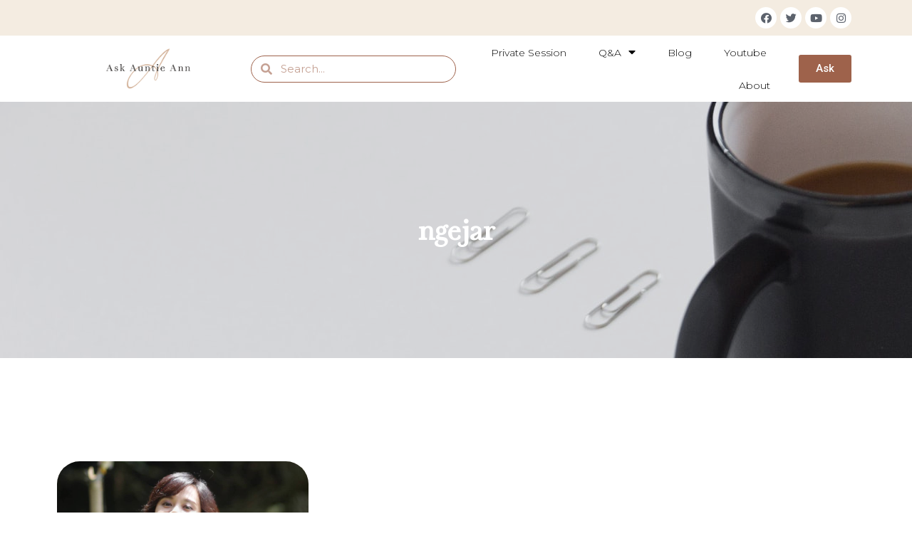

--- FILE ---
content_type: text/html; charset=UTF-8
request_url: https://askauntieann.com/tag/ngejar/
body_size: 11490
content:
<!doctype html>
<html lang="en-US">
<head>
	<meta charset="UTF-8">
	<meta name="viewport" content="width=device-width, initial-scale=1">
	<link rel="profile" href="https://gmpg.org/xfn/11">
	<meta name='robots' content='index, follow, max-image-preview:large, max-snippet:-1, max-video-preview:-1' />
	<style>img:is([sizes="auto" i], [sizes^="auto," i]) { contain-intrinsic-size: 3000px 1500px }</style>
	
	<!-- This site is optimized with the Yoast SEO plugin v24.6 - https://yoast.com/wordpress/plugins/seo/ -->
	<title>ngejar Archives - Ask Auntie Ann</title>
	<link rel="canonical" href="https://askauntieann.com/tag/ngejar/" />
	<meta property="og:locale" content="en_US" />
	<meta property="og:type" content="article" />
	<meta property="og:title" content="ngejar Archives - Ask Auntie Ann" />
	<meta property="og:url" content="https://askauntieann.com/tag/ngejar/" />
	<meta property="og:site_name" content="Ask Auntie Ann" />
	<meta name="twitter:card" content="summary_large_image" />
	<script type="application/ld+json" class="yoast-schema-graph">{"@context":"https://schema.org","@graph":[{"@type":"CollectionPage","@id":"https://askauntieann.com/tag/ngejar/","url":"https://askauntieann.com/tag/ngejar/","name":"ngejar Archives - Ask Auntie Ann","isPartOf":{"@id":"https://askauntieann.com/#website"},"primaryImageOfPage":{"@id":"https://askauntieann.com/tag/ngejar/#primaryimage"},"image":{"@id":"https://askauntieann.com/tag/ngejar/#primaryimage"},"thumbnailUrl":"https://askauntieann.com/wp-content/uploads/2017/07/tiga-3-prinsip-mendekati-wanita.jpg","breadcrumb":{"@id":"https://askauntieann.com/tag/ngejar/#breadcrumb"},"inLanguage":"en-US"},{"@type":"ImageObject","inLanguage":"en-US","@id":"https://askauntieann.com/tag/ngejar/#primaryimage","url":"https://askauntieann.com/wp-content/uploads/2017/07/tiga-3-prinsip-mendekati-wanita.jpg","contentUrl":"https://askauntieann.com/wp-content/uploads/2017/07/tiga-3-prinsip-mendekati-wanita.jpg","width":1280,"height":720},{"@type":"BreadcrumbList","@id":"https://askauntieann.com/tag/ngejar/#breadcrumb","itemListElement":[{"@type":"ListItem","position":1,"name":"Home","item":"https://askauntieann.com/"},{"@type":"ListItem","position":2,"name":"ngejar"}]},{"@type":"WebSite","@id":"https://askauntieann.com/#website","url":"https://askauntieann.com/","name":"Ask Auntie Ann","description":"Ask Auntie Ann","publisher":{"@id":"https://askauntieann.com/#organization"},"potentialAction":[{"@type":"SearchAction","target":{"@type":"EntryPoint","urlTemplate":"https://askauntieann.com/?s={search_term_string}"},"query-input":{"@type":"PropertyValueSpecification","valueRequired":true,"valueName":"search_term_string"}}],"inLanguage":"en-US"},{"@type":"Organization","@id":"https://askauntieann.com/#organization","name":"Ask Auntie Ann","url":"https://askauntieann.com/","logo":{"@type":"ImageObject","inLanguage":"en-US","@id":"https://askauntieann.com/#/schema/logo/image/","url":"https://askauntieann.com/wp-content/uploads/2017/05/cropped-auntie-ann-logo-2019.png","contentUrl":"https://askauntieann.com/wp-content/uploads/2017/05/cropped-auntie-ann-logo-2019.png","width":150,"height":51,"caption":"Ask Auntie Ann"},"image":{"@id":"https://askauntieann.com/#/schema/logo/image/"}}]}</script>
	<!-- / Yoast SEO plugin. -->


<link rel='dns-prefetch' href='//www.googletagmanager.com' />
<link rel="alternate" type="application/rss+xml" title="Ask Auntie Ann &raquo; Feed" href="https://askauntieann.com/feed/" />
<link rel="alternate" type="application/rss+xml" title="Ask Auntie Ann &raquo; Comments Feed" href="https://askauntieann.com/comments/feed/" />
<link rel="alternate" type="application/rss+xml" title="Ask Auntie Ann &raquo; ngejar Tag Feed" href="https://askauntieann.com/tag/ngejar/feed/" />
<script>
window._wpemojiSettings = {"baseUrl":"https:\/\/s.w.org\/images\/core\/emoji\/15.0.3\/72x72\/","ext":".png","svgUrl":"https:\/\/s.w.org\/images\/core\/emoji\/15.0.3\/svg\/","svgExt":".svg","source":{"concatemoji":"https:\/\/askauntieann.com\/wp-includes\/js\/wp-emoji-release.min.js?ver=6.7.4"}};
/*! This file is auto-generated */
!function(i,n){var o,s,e;function c(e){try{var t={supportTests:e,timestamp:(new Date).valueOf()};sessionStorage.setItem(o,JSON.stringify(t))}catch(e){}}function p(e,t,n){e.clearRect(0,0,e.canvas.width,e.canvas.height),e.fillText(t,0,0);var t=new Uint32Array(e.getImageData(0,0,e.canvas.width,e.canvas.height).data),r=(e.clearRect(0,0,e.canvas.width,e.canvas.height),e.fillText(n,0,0),new Uint32Array(e.getImageData(0,0,e.canvas.width,e.canvas.height).data));return t.every(function(e,t){return e===r[t]})}function u(e,t,n){switch(t){case"flag":return n(e,"\ud83c\udff3\ufe0f\u200d\u26a7\ufe0f","\ud83c\udff3\ufe0f\u200b\u26a7\ufe0f")?!1:!n(e,"\ud83c\uddfa\ud83c\uddf3","\ud83c\uddfa\u200b\ud83c\uddf3")&&!n(e,"\ud83c\udff4\udb40\udc67\udb40\udc62\udb40\udc65\udb40\udc6e\udb40\udc67\udb40\udc7f","\ud83c\udff4\u200b\udb40\udc67\u200b\udb40\udc62\u200b\udb40\udc65\u200b\udb40\udc6e\u200b\udb40\udc67\u200b\udb40\udc7f");case"emoji":return!n(e,"\ud83d\udc26\u200d\u2b1b","\ud83d\udc26\u200b\u2b1b")}return!1}function f(e,t,n){var r="undefined"!=typeof WorkerGlobalScope&&self instanceof WorkerGlobalScope?new OffscreenCanvas(300,150):i.createElement("canvas"),a=r.getContext("2d",{willReadFrequently:!0}),o=(a.textBaseline="top",a.font="600 32px Arial",{});return e.forEach(function(e){o[e]=t(a,e,n)}),o}function t(e){var t=i.createElement("script");t.src=e,t.defer=!0,i.head.appendChild(t)}"undefined"!=typeof Promise&&(o="wpEmojiSettingsSupports",s=["flag","emoji"],n.supports={everything:!0,everythingExceptFlag:!0},e=new Promise(function(e){i.addEventListener("DOMContentLoaded",e,{once:!0})}),new Promise(function(t){var n=function(){try{var e=JSON.parse(sessionStorage.getItem(o));if("object"==typeof e&&"number"==typeof e.timestamp&&(new Date).valueOf()<e.timestamp+604800&&"object"==typeof e.supportTests)return e.supportTests}catch(e){}return null}();if(!n){if("undefined"!=typeof Worker&&"undefined"!=typeof OffscreenCanvas&&"undefined"!=typeof URL&&URL.createObjectURL&&"undefined"!=typeof Blob)try{var e="postMessage("+f.toString()+"("+[JSON.stringify(s),u.toString(),p.toString()].join(",")+"));",r=new Blob([e],{type:"text/javascript"}),a=new Worker(URL.createObjectURL(r),{name:"wpTestEmojiSupports"});return void(a.onmessage=function(e){c(n=e.data),a.terminate(),t(n)})}catch(e){}c(n=f(s,u,p))}t(n)}).then(function(e){for(var t in e)n.supports[t]=e[t],n.supports.everything=n.supports.everything&&n.supports[t],"flag"!==t&&(n.supports.everythingExceptFlag=n.supports.everythingExceptFlag&&n.supports[t]);n.supports.everythingExceptFlag=n.supports.everythingExceptFlag&&!n.supports.flag,n.DOMReady=!1,n.readyCallback=function(){n.DOMReady=!0}}).then(function(){return e}).then(function(){var e;n.supports.everything||(n.readyCallback(),(e=n.source||{}).concatemoji?t(e.concatemoji):e.wpemoji&&e.twemoji&&(t(e.twemoji),t(e.wpemoji)))}))}((window,document),window._wpemojiSettings);
</script>
<style id='wp-emoji-styles-inline-css'>

	img.wp-smiley, img.emoji {
		display: inline !important;
		border: none !important;
		box-shadow: none !important;
		height: 1em !important;
		width: 1em !important;
		margin: 0 0.07em !important;
		vertical-align: -0.1em !important;
		background: none !important;
		padding: 0 !important;
	}
</style>
<link rel='stylesheet' id='wp-block-library-css' href='https://askauntieann.com/wp-includes/css/dist/block-library/style.min.css?ver=6.7.4' media='all' />
<style id='global-styles-inline-css'>
:root{--wp--preset--aspect-ratio--square: 1;--wp--preset--aspect-ratio--4-3: 4/3;--wp--preset--aspect-ratio--3-4: 3/4;--wp--preset--aspect-ratio--3-2: 3/2;--wp--preset--aspect-ratio--2-3: 2/3;--wp--preset--aspect-ratio--16-9: 16/9;--wp--preset--aspect-ratio--9-16: 9/16;--wp--preset--color--black: #000000;--wp--preset--color--cyan-bluish-gray: #abb8c3;--wp--preset--color--white: #ffffff;--wp--preset--color--pale-pink: #f78da7;--wp--preset--color--vivid-red: #cf2e2e;--wp--preset--color--luminous-vivid-orange: #ff6900;--wp--preset--color--luminous-vivid-amber: #fcb900;--wp--preset--color--light-green-cyan: #7bdcb5;--wp--preset--color--vivid-green-cyan: #00d084;--wp--preset--color--pale-cyan-blue: #8ed1fc;--wp--preset--color--vivid-cyan-blue: #0693e3;--wp--preset--color--vivid-purple: #9b51e0;--wp--preset--gradient--vivid-cyan-blue-to-vivid-purple: linear-gradient(135deg,rgba(6,147,227,1) 0%,rgb(155,81,224) 100%);--wp--preset--gradient--light-green-cyan-to-vivid-green-cyan: linear-gradient(135deg,rgb(122,220,180) 0%,rgb(0,208,130) 100%);--wp--preset--gradient--luminous-vivid-amber-to-luminous-vivid-orange: linear-gradient(135deg,rgba(252,185,0,1) 0%,rgba(255,105,0,1) 100%);--wp--preset--gradient--luminous-vivid-orange-to-vivid-red: linear-gradient(135deg,rgba(255,105,0,1) 0%,rgb(207,46,46) 100%);--wp--preset--gradient--very-light-gray-to-cyan-bluish-gray: linear-gradient(135deg,rgb(238,238,238) 0%,rgb(169,184,195) 100%);--wp--preset--gradient--cool-to-warm-spectrum: linear-gradient(135deg,rgb(74,234,220) 0%,rgb(151,120,209) 20%,rgb(207,42,186) 40%,rgb(238,44,130) 60%,rgb(251,105,98) 80%,rgb(254,248,76) 100%);--wp--preset--gradient--blush-light-purple: linear-gradient(135deg,rgb(255,206,236) 0%,rgb(152,150,240) 100%);--wp--preset--gradient--blush-bordeaux: linear-gradient(135deg,rgb(254,205,165) 0%,rgb(254,45,45) 50%,rgb(107,0,62) 100%);--wp--preset--gradient--luminous-dusk: linear-gradient(135deg,rgb(255,203,112) 0%,rgb(199,81,192) 50%,rgb(65,88,208) 100%);--wp--preset--gradient--pale-ocean: linear-gradient(135deg,rgb(255,245,203) 0%,rgb(182,227,212) 50%,rgb(51,167,181) 100%);--wp--preset--gradient--electric-grass: linear-gradient(135deg,rgb(202,248,128) 0%,rgb(113,206,126) 100%);--wp--preset--gradient--midnight: linear-gradient(135deg,rgb(2,3,129) 0%,rgb(40,116,252) 100%);--wp--preset--font-size--small: 13px;--wp--preset--font-size--medium: 20px;--wp--preset--font-size--large: 36px;--wp--preset--font-size--x-large: 42px;--wp--preset--spacing--20: 0.44rem;--wp--preset--spacing--30: 0.67rem;--wp--preset--spacing--40: 1rem;--wp--preset--spacing--50: 1.5rem;--wp--preset--spacing--60: 2.25rem;--wp--preset--spacing--70: 3.38rem;--wp--preset--spacing--80: 5.06rem;--wp--preset--shadow--natural: 6px 6px 9px rgba(0, 0, 0, 0.2);--wp--preset--shadow--deep: 12px 12px 50px rgba(0, 0, 0, 0.4);--wp--preset--shadow--sharp: 6px 6px 0px rgba(0, 0, 0, 0.2);--wp--preset--shadow--outlined: 6px 6px 0px -3px rgba(255, 255, 255, 1), 6px 6px rgba(0, 0, 0, 1);--wp--preset--shadow--crisp: 6px 6px 0px rgba(0, 0, 0, 1);}:root { --wp--style--global--content-size: 800px;--wp--style--global--wide-size: 1200px; }:where(body) { margin: 0; }.wp-site-blocks > .alignleft { float: left; margin-right: 2em; }.wp-site-blocks > .alignright { float: right; margin-left: 2em; }.wp-site-blocks > .aligncenter { justify-content: center; margin-left: auto; margin-right: auto; }:where(.wp-site-blocks) > * { margin-block-start: 24px; margin-block-end: 0; }:where(.wp-site-blocks) > :first-child { margin-block-start: 0; }:where(.wp-site-blocks) > :last-child { margin-block-end: 0; }:root { --wp--style--block-gap: 24px; }:root :where(.is-layout-flow) > :first-child{margin-block-start: 0;}:root :where(.is-layout-flow) > :last-child{margin-block-end: 0;}:root :where(.is-layout-flow) > *{margin-block-start: 24px;margin-block-end: 0;}:root :where(.is-layout-constrained) > :first-child{margin-block-start: 0;}:root :where(.is-layout-constrained) > :last-child{margin-block-end: 0;}:root :where(.is-layout-constrained) > *{margin-block-start: 24px;margin-block-end: 0;}:root :where(.is-layout-flex){gap: 24px;}:root :where(.is-layout-grid){gap: 24px;}.is-layout-flow > .alignleft{float: left;margin-inline-start: 0;margin-inline-end: 2em;}.is-layout-flow > .alignright{float: right;margin-inline-start: 2em;margin-inline-end: 0;}.is-layout-flow > .aligncenter{margin-left: auto !important;margin-right: auto !important;}.is-layout-constrained > .alignleft{float: left;margin-inline-start: 0;margin-inline-end: 2em;}.is-layout-constrained > .alignright{float: right;margin-inline-start: 2em;margin-inline-end: 0;}.is-layout-constrained > .aligncenter{margin-left: auto !important;margin-right: auto !important;}.is-layout-constrained > :where(:not(.alignleft):not(.alignright):not(.alignfull)){max-width: var(--wp--style--global--content-size);margin-left: auto !important;margin-right: auto !important;}.is-layout-constrained > .alignwide{max-width: var(--wp--style--global--wide-size);}body .is-layout-flex{display: flex;}.is-layout-flex{flex-wrap: wrap;align-items: center;}.is-layout-flex > :is(*, div){margin: 0;}body .is-layout-grid{display: grid;}.is-layout-grid > :is(*, div){margin: 0;}body{padding-top: 0px;padding-right: 0px;padding-bottom: 0px;padding-left: 0px;}a:where(:not(.wp-element-button)){text-decoration: underline;}:root :where(.wp-element-button, .wp-block-button__link){background-color: #32373c;border-width: 0;color: #fff;font-family: inherit;font-size: inherit;line-height: inherit;padding: calc(0.667em + 2px) calc(1.333em + 2px);text-decoration: none;}.has-black-color{color: var(--wp--preset--color--black) !important;}.has-cyan-bluish-gray-color{color: var(--wp--preset--color--cyan-bluish-gray) !important;}.has-white-color{color: var(--wp--preset--color--white) !important;}.has-pale-pink-color{color: var(--wp--preset--color--pale-pink) !important;}.has-vivid-red-color{color: var(--wp--preset--color--vivid-red) !important;}.has-luminous-vivid-orange-color{color: var(--wp--preset--color--luminous-vivid-orange) !important;}.has-luminous-vivid-amber-color{color: var(--wp--preset--color--luminous-vivid-amber) !important;}.has-light-green-cyan-color{color: var(--wp--preset--color--light-green-cyan) !important;}.has-vivid-green-cyan-color{color: var(--wp--preset--color--vivid-green-cyan) !important;}.has-pale-cyan-blue-color{color: var(--wp--preset--color--pale-cyan-blue) !important;}.has-vivid-cyan-blue-color{color: var(--wp--preset--color--vivid-cyan-blue) !important;}.has-vivid-purple-color{color: var(--wp--preset--color--vivid-purple) !important;}.has-black-background-color{background-color: var(--wp--preset--color--black) !important;}.has-cyan-bluish-gray-background-color{background-color: var(--wp--preset--color--cyan-bluish-gray) !important;}.has-white-background-color{background-color: var(--wp--preset--color--white) !important;}.has-pale-pink-background-color{background-color: var(--wp--preset--color--pale-pink) !important;}.has-vivid-red-background-color{background-color: var(--wp--preset--color--vivid-red) !important;}.has-luminous-vivid-orange-background-color{background-color: var(--wp--preset--color--luminous-vivid-orange) !important;}.has-luminous-vivid-amber-background-color{background-color: var(--wp--preset--color--luminous-vivid-amber) !important;}.has-light-green-cyan-background-color{background-color: var(--wp--preset--color--light-green-cyan) !important;}.has-vivid-green-cyan-background-color{background-color: var(--wp--preset--color--vivid-green-cyan) !important;}.has-pale-cyan-blue-background-color{background-color: var(--wp--preset--color--pale-cyan-blue) !important;}.has-vivid-cyan-blue-background-color{background-color: var(--wp--preset--color--vivid-cyan-blue) !important;}.has-vivid-purple-background-color{background-color: var(--wp--preset--color--vivid-purple) !important;}.has-black-border-color{border-color: var(--wp--preset--color--black) !important;}.has-cyan-bluish-gray-border-color{border-color: var(--wp--preset--color--cyan-bluish-gray) !important;}.has-white-border-color{border-color: var(--wp--preset--color--white) !important;}.has-pale-pink-border-color{border-color: var(--wp--preset--color--pale-pink) !important;}.has-vivid-red-border-color{border-color: var(--wp--preset--color--vivid-red) !important;}.has-luminous-vivid-orange-border-color{border-color: var(--wp--preset--color--luminous-vivid-orange) !important;}.has-luminous-vivid-amber-border-color{border-color: var(--wp--preset--color--luminous-vivid-amber) !important;}.has-light-green-cyan-border-color{border-color: var(--wp--preset--color--light-green-cyan) !important;}.has-vivid-green-cyan-border-color{border-color: var(--wp--preset--color--vivid-green-cyan) !important;}.has-pale-cyan-blue-border-color{border-color: var(--wp--preset--color--pale-cyan-blue) !important;}.has-vivid-cyan-blue-border-color{border-color: var(--wp--preset--color--vivid-cyan-blue) !important;}.has-vivid-purple-border-color{border-color: var(--wp--preset--color--vivid-purple) !important;}.has-vivid-cyan-blue-to-vivid-purple-gradient-background{background: var(--wp--preset--gradient--vivid-cyan-blue-to-vivid-purple) !important;}.has-light-green-cyan-to-vivid-green-cyan-gradient-background{background: var(--wp--preset--gradient--light-green-cyan-to-vivid-green-cyan) !important;}.has-luminous-vivid-amber-to-luminous-vivid-orange-gradient-background{background: var(--wp--preset--gradient--luminous-vivid-amber-to-luminous-vivid-orange) !important;}.has-luminous-vivid-orange-to-vivid-red-gradient-background{background: var(--wp--preset--gradient--luminous-vivid-orange-to-vivid-red) !important;}.has-very-light-gray-to-cyan-bluish-gray-gradient-background{background: var(--wp--preset--gradient--very-light-gray-to-cyan-bluish-gray) !important;}.has-cool-to-warm-spectrum-gradient-background{background: var(--wp--preset--gradient--cool-to-warm-spectrum) !important;}.has-blush-light-purple-gradient-background{background: var(--wp--preset--gradient--blush-light-purple) !important;}.has-blush-bordeaux-gradient-background{background: var(--wp--preset--gradient--blush-bordeaux) !important;}.has-luminous-dusk-gradient-background{background: var(--wp--preset--gradient--luminous-dusk) !important;}.has-pale-ocean-gradient-background{background: var(--wp--preset--gradient--pale-ocean) !important;}.has-electric-grass-gradient-background{background: var(--wp--preset--gradient--electric-grass) !important;}.has-midnight-gradient-background{background: var(--wp--preset--gradient--midnight) !important;}.has-small-font-size{font-size: var(--wp--preset--font-size--small) !important;}.has-medium-font-size{font-size: var(--wp--preset--font-size--medium) !important;}.has-large-font-size{font-size: var(--wp--preset--font-size--large) !important;}.has-x-large-font-size{font-size: var(--wp--preset--font-size--x-large) !important;}
:root :where(.wp-block-pullquote){font-size: 1.5em;line-height: 1.6;}
</style>
<link rel='stylesheet' id='hello-elementor-css' href='https://askauntieann.com/wp-content/themes/hello-elementor/assets/css/reset.css?ver=3.4.5' media='all' />
<link rel='stylesheet' id='hello-elementor-theme-style-css' href='https://askauntieann.com/wp-content/themes/hello-elementor/assets/css/theme.css?ver=3.4.5' media='all' />
<link rel='stylesheet' id='hello-elementor-header-footer-css' href='https://askauntieann.com/wp-content/themes/hello-elementor/assets/css/header-footer.css?ver=3.4.5' media='all' />
<link rel='stylesheet' id='elementor-icons-css' href='https://askauntieann.com/wp-content/plugins/elementor/assets/lib/eicons/css/elementor-icons.min.css?ver=5.9.1' media='all' />
<link rel='stylesheet' id='elementor-animations-css' href='https://askauntieann.com/wp-content/plugins/elementor/assets/lib/animations/animations.min.css?ver=3.0.10' media='all' />
<link rel='stylesheet' id='elementor-frontend-legacy-css' href='https://askauntieann.com/wp-content/plugins/elementor/assets/css/frontend-legacy.min.css?ver=3.0.10' media='all' />
<link rel='stylesheet' id='elementor-frontend-css' href='https://askauntieann.com/wp-content/plugins/elementor/assets/css/frontend.min.css?ver=3.0.10' media='all' />
<link rel='stylesheet' id='elementor-post-2185-css' href='https://askauntieann.com/wp-content/uploads/elementor/css/post-2185.css?ver=1741161596' media='all' />
<link rel='stylesheet' id='elementor-pro-css' href='https://askauntieann.com/wp-content/plugins/elementor-pro/assets/css/frontend.min.css?ver=3.0.5' media='all' />
<link rel='stylesheet' id='elementor-global-css' href='https://askauntieann.com/wp-content/uploads/elementor/css/global.css?ver=1741161596' media='all' />
<link rel='stylesheet' id='elementor-post-2267-css' href='https://askauntieann.com/wp-content/uploads/elementor/css/post-2267.css?ver=1741161596' media='all' />
<link rel='stylesheet' id='elementor-post-2317-css' href='https://askauntieann.com/wp-content/uploads/elementor/css/post-2317.css?ver=1741161596' media='all' />
<link rel='stylesheet' id='elementor-post-2279-css' href='https://askauntieann.com/wp-content/uploads/elementor/css/post-2279.css?ver=1741164551' media='all' />
<link rel='stylesheet' id='__EPYT__style-css' href='https://askauntieann.com/wp-content/plugins/youtube-embed-plus-pro/styles/ytprefs.min.css?ver=14.2.1.2' media='all' />
<style id='__EPYT__style-inline-css'>

                .epyt-gallery-thumb {
                        width: 33.333%;
                }
                
</style>
<link rel='stylesheet' id='__disptype__-css' href='https://askauntieann.com/wp-content/plugins/youtube-embed-plus-pro/scripts/lity.min.css?ver=14.2.1.2' media='all' />
<link rel='stylesheet' id='google-fonts-1-css' href='https://fonts.googleapis.com/css?family=Roboto%3A100%2C100italic%2C200%2C200italic%2C300%2C300italic%2C400%2C400italic%2C500%2C500italic%2C600%2C600italic%2C700%2C700italic%2C800%2C800italic%2C900%2C900italic%7CRoboto+Slab%3A100%2C100italic%2C200%2C200italic%2C300%2C300italic%2C400%2C400italic%2C500%2C500italic%2C600%2C600italic%2C700%2C700italic%2C800%2C800italic%2C900%2C900italic%7CMontserrat%3A100%2C100italic%2C200%2C200italic%2C300%2C300italic%2C400%2C400italic%2C500%2C500italic%2C600%2C600italic%2C700%2C700italic%2C800%2C800italic%2C900%2C900italic&#038;ver=6.7.4' media='all' />
<link rel='stylesheet' id='elementor-icons-shared-0-css' href='https://askauntieann.com/wp-content/plugins/elementor/assets/lib/font-awesome/css/fontawesome.min.css?ver=5.12.0' media='all' />
<link rel='stylesheet' id='elementor-icons-fa-brands-css' href='https://askauntieann.com/wp-content/plugins/elementor/assets/lib/font-awesome/css/brands.min.css?ver=5.12.0' media='all' />

<!-- Google tag (gtag.js) snippet added by Site Kit -->

<!-- Google Analytics snippet added by Site Kit -->
<script src="https://www.googletagmanager.com/gtag/js?id=G-1XTDFRGS35" id="google_gtagjs-js" async></script>
<script id="google_gtagjs-js-after">
window.dataLayer = window.dataLayer || [];function gtag(){dataLayer.push(arguments);}
gtag("set","linker",{"domains":["askauntieann.com"]});
gtag("js", new Date());
gtag("set", "developer_id.dZTNiMT", true);
gtag("config", "G-1XTDFRGS35");
 window._googlesitekit = window._googlesitekit || {}; window._googlesitekit.throttledEvents = []; window._googlesitekit.gtagEvent = (name, data) => { var key = JSON.stringify( { name, data } ); if ( !! window._googlesitekit.throttledEvents[ key ] ) { return; } window._googlesitekit.throttledEvents[ key ] = true; setTimeout( () => { delete window._googlesitekit.throttledEvents[ key ]; }, 5 ); gtag( "event", name, { ...data, event_source: "site-kit" } ); }
</script>

<!-- End Google tag (gtag.js) snippet added by Site Kit -->
<script src="https://askauntieann.com/wp-includes/js/jquery/jquery.min.js?ver=3.7.1" id="jquery-core-js"></script>
<script src="https://askauntieann.com/wp-includes/js/jquery/jquery-migrate.min.js?ver=3.4.1" id="jquery-migrate-js"></script>
<script src="https://askauntieann.com/wp-content/plugins/youtube-embed-plus-pro/scripts/lity.min.js?ver=14.2.1.2" id="__dispload__-js"></script>
<script id="__ytprefs__-js-extra">
var _EPYT_ = {"ajaxurl":"https:\/\/askauntieann.com\/wp-admin\/admin-ajax.php","security":"29e92e57d6","gallery_scrolloffset":"20","eppathtoscripts":"https:\/\/askauntieann.com\/wp-content\/plugins\/youtube-embed-plus-pro\/scripts\/","eppath":"https:\/\/askauntieann.com\/wp-content\/plugins\/youtube-embed-plus-pro\/","epresponsiveselector":"[\"iframe.__youtube_prefs_widget__\"]","epdovol":"1","version":"14.2.1.2","evselector":"iframe.__youtube_prefs__[src], iframe[src*=\"youtube.com\/embed\/\"], iframe[src*=\"youtube-nocookie.com\/embed\/\"]","ajax_compat":"","maxres_facade":"eager","ytapi_load":"light","pause_others":"","stopMobileBuffer":"1","facade_mode":"","not_live_on_channel":"","not_live_showtime":"180","vi_active":"","vi_js_posttypes":[]};
</script>
<script src="https://askauntieann.com/wp-content/plugins/youtube-embed-plus-pro/scripts/ytprefs.min.js?ver=14.2.1.2" id="__ytprefs__-js"></script>
<link rel="https://api.w.org/" href="https://askauntieann.com/wp-json/" /><link rel="alternate" title="JSON" type="application/json" href="https://askauntieann.com/wp-json/wp/v2/tags/299" /><link rel="EditURI" type="application/rsd+xml" title="RSD" href="https://askauntieann.com/xmlrpc.php?rsd" />
<meta name="generator" content="Site Kit by Google 1.147.0" /><!-- Analytics by WP Statistics - https://wp-statistics.com -->
<link rel="icon" href="https://askauntieann.com/wp-content/uploads/2017/05/cropped-Ask-Auntie-Ann_Icon-Warm-Gold-1-32x32.png" sizes="32x32" />
<link rel="icon" href="https://askauntieann.com/wp-content/uploads/2017/05/cropped-Ask-Auntie-Ann_Icon-Warm-Gold-1-192x192.png" sizes="192x192" />
<link rel="apple-touch-icon" href="https://askauntieann.com/wp-content/uploads/2017/05/cropped-Ask-Auntie-Ann_Icon-Warm-Gold-1-180x180.png" />
<meta name="msapplication-TileImage" content="https://askauntieann.com/wp-content/uploads/2017/05/cropped-Ask-Auntie-Ann_Icon-Warm-Gold-1-270x270.png" />
</head>
<body class="archive tag tag-ngejar tag-299 wp-custom-logo wp-embed-responsive hello-elementor-default elementor-default elementor-template-full-width elementor-kit-2185 elementor-page-2279">


<a class="skip-link screen-reader-text" href="#content">Skip to content</a>

		<div data-elementor-type="header" data-elementor-id="2267" class="elementor elementor-2267 elementor-location-header" data-elementor-settings="[]">
		<div class="elementor-section-wrap">
					<section class="elementor-section elementor-top-section elementor-element elementor-element-90cff84 elementor-section-boxed elementor-section-height-default elementor-section-height-default" data-id="90cff84" data-element_type="section" data-settings="{&quot;background_background&quot;:&quot;classic&quot;}">
						<div class="elementor-container elementor-column-gap-default">
							<div class="elementor-row">
					<div class="elementor-column elementor-col-100 elementor-top-column elementor-element elementor-element-53792d2" data-id="53792d2" data-element_type="column">
			<div class="elementor-column-wrap elementor-element-populated">
							<div class="elementor-widget-wrap">
						<div class="elementor-element elementor-element-4be6812 elementor-shape-rounded elementor-grid-0 elementor-widget elementor-widget-social-icons" data-id="4be6812" data-element_type="widget" data-widget_type="social-icons.default">
				<div class="elementor-widget-container">
					<div class="elementor-social-icons-wrapper elementor-grid">
							<div class="elementor-grid-item">
					<a class="elementor-icon elementor-social-icon elementor-social-icon-facebook elementor-repeater-item-8de16a5" href="https://www.facebook.com/askauntieann/" target="_blank">
						<span class="elementor-screen-only">Facebook</span>
						<i class="fab fa-facebook"></i>					</a>
				</div>
							<div class="elementor-grid-item">
					<a class="elementor-icon elementor-social-icon elementor-social-icon-twitter elementor-repeater-item-9828792" href="https://twitter.com/askauntieann" target="_blank">
						<span class="elementor-screen-only">Twitter</span>
						<i class="fab fa-twitter"></i>					</a>
				</div>
							<div class="elementor-grid-item">
					<a class="elementor-icon elementor-social-icon elementor-social-icon-youtube elementor-repeater-item-52e6d8a" href="https://www.youtube.com/channel/UCawoEFmnVuhLRCgRYea92Sw" target="_blank">
						<span class="elementor-screen-only">Youtube</span>
						<i class="fab fa-youtube"></i>					</a>
				</div>
							<div class="elementor-grid-item">
					<a class="elementor-icon elementor-social-icon elementor-social-icon-instagram elementor-repeater-item-cb741d1" href="https://www.instagram.com/askauntieann/" target="_blank">
						<span class="elementor-screen-only">Instagram</span>
						<i class="fab fa-instagram"></i>					</a>
				</div>
					</div>
				</div>
				</div>
						</div>
					</div>
		</div>
								</div>
					</div>
		</section>
				<section class="elementor-section elementor-top-section elementor-element elementor-element-126b2ed8 elementor-section-full_width elementor-section-height-min-height elementor-section-items-stretch elementor-section-stretched elementor-section-height-default" data-id="126b2ed8" data-element_type="section" data-settings="{&quot;sticky&quot;:&quot;top&quot;,&quot;background_background&quot;:&quot;classic&quot;,&quot;stretch_section&quot;:&quot;section-stretched&quot;,&quot;sticky_on&quot;:[&quot;desktop&quot;,&quot;tablet&quot;,&quot;mobile&quot;],&quot;sticky_offset&quot;:0,&quot;sticky_effects_offset&quot;:0}">
						<div class="elementor-container elementor-column-gap-default">
							<div class="elementor-row">
					<div class="elementor-column elementor-col-25 elementor-top-column elementor-element elementor-element-16e2cea4" data-id="16e2cea4" data-element_type="column">
			<div class="elementor-column-wrap elementor-element-populated">
							<div class="elementor-widget-wrap">
						<div class="elementor-element elementor-element-569f7fa8 elementor-widget elementor-widget-image" data-id="569f7fa8" data-element_type="widget" data-widget_type="image.default">
				<div class="elementor-widget-container">
					<div class="elementor-image">
											<a href="https://askauntieann.com">
							<img width="1536" height="921" src="https://askauntieann.com/wp-content/uploads/2017/05/Ask-Auntie-Ann_Primary-Logo-01-1536x921.png" class="attachment-1536x1536 size-1536x1536" alt="" decoding="async" fetchpriority="high" srcset="https://askauntieann.com/wp-content/uploads/2017/05/Ask-Auntie-Ann_Primary-Logo-01-1536x921.png 1536w, https://askauntieann.com/wp-content/uploads/2017/05/Ask-Auntie-Ann_Primary-Logo-01-300x180.png 300w, https://askauntieann.com/wp-content/uploads/2017/05/Ask-Auntie-Ann_Primary-Logo-01-1024x614.png 1024w, https://askauntieann.com/wp-content/uploads/2017/05/Ask-Auntie-Ann_Primary-Logo-01-768x461.png 768w, https://askauntieann.com/wp-content/uploads/2017/05/Ask-Auntie-Ann_Primary-Logo-01-2048x1228.png 2048w, https://askauntieann.com/wp-content/uploads/2017/05/Ask-Auntie-Ann_Primary-Logo-01-1200x720.png 1200w, https://askauntieann.com/wp-content/uploads/2017/05/Ask-Auntie-Ann_Primary-Logo-01-1980x1188.png 1980w" sizes="(max-width: 1536px) 100vw, 1536px" />								</a>
											</div>
				</div>
				</div>
						</div>
					</div>
		</div>
				<div class="elementor-column elementor-col-25 elementor-top-column elementor-element elementor-element-7ef30042" data-id="7ef30042" data-element_type="column" data-settings="{&quot;background_background&quot;:&quot;classic&quot;}">
			<div class="elementor-column-wrap elementor-element-populated">
							<div class="elementor-widget-wrap">
						<div class="elementor-element elementor-element-ac54ea0 elementor-search-form--skin-minimal elementor-widget elementor-widget-search-form" data-id="ac54ea0" data-element_type="widget" data-settings="{&quot;skin&quot;:&quot;minimal&quot;}" data-widget_type="search-form.default">
				<div class="elementor-widget-container">
					<form class="elementor-search-form" role="search" action="https://askauntieann.com" method="get">
									<div class="elementor-search-form__container">
									<div class="elementor-search-form__icon">
						<i class="fa fa-search" aria-hidden="true"></i>
						<span class="elementor-screen-only">Search</span>
					</div>
								<input placeholder="Search..." class="elementor-search-form__input" type="search" name="s" title="Search" value="">
															</div>
		</form>
				</div>
				</div>
						</div>
					</div>
		</div>
				<div class="elementor-column elementor-col-25 elementor-top-column elementor-element elementor-element-61fbe914" data-id="61fbe914" data-element_type="column">
			<div class="elementor-column-wrap elementor-element-populated">
							<div class="elementor-widget-wrap">
						<div class="elementor-element elementor-element-40e06567 elementor-nav-menu__align-right elementor-nav-menu--dropdown-mobile elementor-nav-menu--stretch elementor-nav-menu__text-align-center elementor-nav-menu--indicator-classic elementor-nav-menu--toggle elementor-nav-menu--burger elementor-widget elementor-widget-nav-menu" data-id="40e06567" data-element_type="widget" data-settings="{&quot;full_width&quot;:&quot;stretch&quot;,&quot;layout&quot;:&quot;horizontal&quot;,&quot;toggle&quot;:&quot;burger&quot;}" data-widget_type="nav-menu.default">
				<div class="elementor-widget-container">
						<nav role="navigation" class="elementor-nav-menu--main elementor-nav-menu__container elementor-nav-menu--layout-horizontal e--pointer-text e--animation-sink"><ul id="menu-1-40e06567" class="elementor-nav-menu"><li class="menu-item menu-item-type-post_type menu-item-object-page menu-item-4162"><a href="https://askauntieann.com/curhat-session-v1/" class="elementor-item">Private Session</a></li>
<li class="menu-item menu-item-type-post_type menu-item-object-page menu-item-has-children menu-item-2300"><a href="https://askauntieann.com/qa/" class="elementor-item">Q&#038;A</a>
<ul class="sub-menu elementor-nav-menu--dropdown">
	<li class="menu-item menu-item-type-taxonomy menu-item-object-category menu-item-2304"><a href="https://askauntieann.com/category/all-about-teen/" class="elementor-sub-item">All About Teen</a></li>
	<li class="menu-item menu-item-type-taxonomy menu-item-object-category menu-item-2305"><a href="https://askauntieann.com/category/love-relationship/" class="elementor-sub-item">Love &amp; Relationship</a></li>
	<li class="menu-item menu-item-type-taxonomy menu-item-object-category menu-item-2309"><a href="https://askauntieann.com/category/study-career/" class="elementor-sub-item">Study &amp; Career</a></li>
	<li class="menu-item menu-item-type-taxonomy menu-item-object-category menu-item-2308"><a href="https://askauntieann.com/category/family/" class="elementor-sub-item">Family</a></li>
	<li class="menu-item menu-item-type-taxonomy menu-item-object-category menu-item-2306"><a href="https://askauntieann.com/category/problem/" class="elementor-sub-item">Problem</a></li>
</ul>
</li>
<li class="menu-item menu-item-type-taxonomy menu-item-object-category menu-item-2072"><a href="https://askauntieann.com/category/blog/" class="elementor-item">Blog</a></li>
<li class="menu-item menu-item-type-taxonomy menu-item-object-category menu-item-2307"><a href="https://askauntieann.com/category/youtube/" class="elementor-item">Youtube</a></li>
<li class="menu-item menu-item-type-post_type menu-item-object-page menu-item-2302"><a href="https://askauntieann.com/about/" class="elementor-item">About</a></li>
</ul></nav>
					<div class="elementor-menu-toggle" role="button" tabindex="0" aria-label="Menu Toggle" aria-expanded="false">
			<i class="eicon-menu-bar" aria-hidden="true"></i>
			<span class="elementor-screen-only">Menu</span>
		</div>
			<nav class="elementor-nav-menu--dropdown elementor-nav-menu__container" role="navigation" aria-hidden="true"><ul id="menu-2-40e06567" class="elementor-nav-menu"><li class="menu-item menu-item-type-post_type menu-item-object-page menu-item-4162"><a href="https://askauntieann.com/curhat-session-v1/" class="elementor-item">Private Session</a></li>
<li class="menu-item menu-item-type-post_type menu-item-object-page menu-item-has-children menu-item-2300"><a href="https://askauntieann.com/qa/" class="elementor-item">Q&#038;A</a>
<ul class="sub-menu elementor-nav-menu--dropdown">
	<li class="menu-item menu-item-type-taxonomy menu-item-object-category menu-item-2304"><a href="https://askauntieann.com/category/all-about-teen/" class="elementor-sub-item">All About Teen</a></li>
	<li class="menu-item menu-item-type-taxonomy menu-item-object-category menu-item-2305"><a href="https://askauntieann.com/category/love-relationship/" class="elementor-sub-item">Love &amp; Relationship</a></li>
	<li class="menu-item menu-item-type-taxonomy menu-item-object-category menu-item-2309"><a href="https://askauntieann.com/category/study-career/" class="elementor-sub-item">Study &amp; Career</a></li>
	<li class="menu-item menu-item-type-taxonomy menu-item-object-category menu-item-2308"><a href="https://askauntieann.com/category/family/" class="elementor-sub-item">Family</a></li>
	<li class="menu-item menu-item-type-taxonomy menu-item-object-category menu-item-2306"><a href="https://askauntieann.com/category/problem/" class="elementor-sub-item">Problem</a></li>
</ul>
</li>
<li class="menu-item menu-item-type-taxonomy menu-item-object-category menu-item-2072"><a href="https://askauntieann.com/category/blog/" class="elementor-item">Blog</a></li>
<li class="menu-item menu-item-type-taxonomy menu-item-object-category menu-item-2307"><a href="https://askauntieann.com/category/youtube/" class="elementor-item">Youtube</a></li>
<li class="menu-item menu-item-type-post_type menu-item-object-page menu-item-2302"><a href="https://askauntieann.com/about/" class="elementor-item">About</a></li>
</ul></nav>
				</div>
				</div>
						</div>
					</div>
		</div>
				<div class="elementor-column elementor-col-25 elementor-top-column elementor-element elementor-element-d4f605b" data-id="d4f605b" data-element_type="column">
			<div class="elementor-column-wrap elementor-element-populated">
							<div class="elementor-widget-wrap">
						<div class="elementor-element elementor-element-59cffb2 elementor-align-center elementor-widget elementor-widget-button" data-id="59cffb2" data-element_type="widget" data-widget_type="button.default">
				<div class="elementor-widget-container">
					<div class="elementor-button-wrapper">
			<a href="https://askauntieann.com/contact/" class="elementor-button-link elementor-button elementor-size-sm elementor-animation-grow" role="button">
						<span class="elementor-button-content-wrapper">
						<span class="elementor-button-text">Ask</span>
		</span>
					</a>
		</div>
				</div>
				</div>
						</div>
					</div>
		</div>
								</div>
					</div>
		</section>
				</div>
		</div>
				<div data-elementor-type="archive" data-elementor-id="2279" class="elementor elementor-2279 elementor-location-archive" data-elementor-settings="[]">
		<div class="elementor-section-wrap">
					<section class="elementor-section elementor-top-section elementor-element elementor-element-b9576d9 elementor-section-stretched elementor-section-full_width elementor-section-height-default elementor-section-height-default" data-id="b9576d9" data-element_type="section" data-settings="{&quot;stretch_section&quot;:&quot;section-stretched&quot;,&quot;background_background&quot;:&quot;classic&quot;}">
							<div class="elementor-background-overlay"></div>
							<div class="elementor-container elementor-column-gap-default">
							<div class="elementor-row">
					<div class="elementor-column elementor-col-100 elementor-top-column elementor-element elementor-element-230d6dc" data-id="230d6dc" data-element_type="column">
			<div class="elementor-column-wrap elementor-element-populated">
							<div class="elementor-widget-wrap">
						<div class="elementor-element elementor-element-531f685 elementor-widget elementor-widget-theme-archive-title elementor-page-title elementor-widget-heading" data-id="531f685" data-element_type="widget" data-widget_type="theme-archive-title.default">
				<div class="elementor-widget-container">
			<h1 class="elementor-heading-title elementor-size-default">ngejar</h1>		</div>
				</div>
						</div>
					</div>
		</div>
								</div>
					</div>
		</section>
				<section class="elementor-section elementor-top-section elementor-element elementor-element-7a4c2393 elementor-section-boxed elementor-section-height-default elementor-section-height-default" data-id="7a4c2393" data-element_type="section">
						<div class="elementor-container elementor-column-gap-default">
							<div class="elementor-row">
					<div class="elementor-column elementor-col-100 elementor-top-column elementor-element elementor-element-46ff8073" data-id="46ff8073" data-element_type="column">
			<div class="elementor-column-wrap elementor-element-populated">
							<div class="elementor-widget-wrap">
						<div class="elementor-element elementor-element-1c8595df elementor-grid-tablet-3 elementor-grid-3 elementor-grid-mobile-1 elementor-posts--thumbnail-top elementor-posts__hover-gradient elementor-widget elementor-widget-archive-posts" data-id="1c8595df" data-element_type="widget" data-settings="{&quot;archive_cards_columns_tablet&quot;:&quot;3&quot;,&quot;archive_cards_columns&quot;:&quot;3&quot;,&quot;archive_cards_columns_mobile&quot;:&quot;1&quot;,&quot;archive_cards_row_gap&quot;:{&quot;unit&quot;:&quot;px&quot;,&quot;size&quot;:35,&quot;sizes&quot;:[]}}" data-widget_type="archive-posts.archive_cards">
				<div class="elementor-widget-container">
					<div class="elementor-posts-container elementor-posts elementor-posts--skin-cards elementor-grid">
				<article class="elementor-post elementor-grid-item post-1168 post type-post status-publish format-video has-post-thumbnail hentry category-youtube tag-air-terjun tag-camping tag-capolaga tag-cewek tag-curug tag-lembang tag-mendekati-cewek tag-mengejar tag-ngejar tag-remaja tag-tips-mendekati-wanita tag-wanita tag-wisata-lembang post_format-post-format-video">
			<div class="elementor-post__card">
				<a class="elementor-post__thumbnail__link" href="https://askauntieann.com/tiga-3-prinsip-mendekati-wanita-qa14/" >
			<div class="elementor-post__thumbnail"><img width="1280" height="720" src="https://askauntieann.com/wp-content/uploads/2017/07/tiga-3-prinsip-mendekati-wanita.jpg" class="attachment-full size-full" alt="" decoding="async" srcset="https://askauntieann.com/wp-content/uploads/2017/07/tiga-3-prinsip-mendekati-wanita.jpg 1280w, https://askauntieann.com/wp-content/uploads/2017/07/tiga-3-prinsip-mendekati-wanita-300x169.jpg 300w, https://askauntieann.com/wp-content/uploads/2017/07/tiga-3-prinsip-mendekati-wanita-1024x576.jpg 1024w, https://askauntieann.com/wp-content/uploads/2017/07/tiga-3-prinsip-mendekati-wanita-768x432.jpg 768w, https://askauntieann.com/wp-content/uploads/2017/07/tiga-3-prinsip-mendekati-wanita-1200x675.jpg 1200w" sizes="(max-width: 1280px) 100vw, 1280px" /></div>
		</a>
				<div class="elementor-post__text">
				<h3 class="elementor-post__title">
			<a href="https://askauntieann.com/tiga-3-prinsip-mendekati-wanita-qa14/" >
				Tiga (3) Prinsip Mendekati Wanita | #Q&#038;A14			</a>
		</h3>
				<div class="elementor-post__excerpt">
			<p>3 Prinsip Mendekati Wanita</p>
		</div>
					<a class="elementor-post__read-more" href="https://askauntieann.com/tiga-3-prinsip-mendekati-wanita-qa14/" >
				Read More »			</a>
				</div>
					</div>
		</article>
				</div>
				</div>
				</div>
						</div>
					</div>
		</div>
								</div>
					</div>
		</section>
				<section class="elementor-section elementor-top-section elementor-element elementor-element-0109833 elementor-section-boxed elementor-section-height-default elementor-section-height-default" data-id="0109833" data-element_type="section">
						<div class="elementor-container elementor-column-gap-default">
							<div class="elementor-row">
					<div class="elementor-column elementor-col-100 elementor-top-column elementor-element elementor-element-4106749" data-id="4106749" data-element_type="column">
			<div class="elementor-column-wrap elementor-element-populated">
							<div class="elementor-widget-wrap">
						<div class="elementor-element elementor-element-784e74d elementor-grid-4 elementor-grid-tablet-2 elementor-grid-mobile-1 elementor-posts--thumbnail-top elementor-card-shadow-yes elementor-posts__hover-gradient elementor-widget elementor-widget-global elementor-global-2337 elementor-widget-posts" data-id="784e74d" data-element_type="widget" data-settings="{&quot;cards_columns&quot;:&quot;4&quot;,&quot;cards_columns_tablet&quot;:&quot;2&quot;,&quot;cards_columns_mobile&quot;:&quot;1&quot;,&quot;cards_row_gap&quot;:{&quot;unit&quot;:&quot;px&quot;,&quot;size&quot;:35,&quot;sizes&quot;:[]}}" data-widget_type="posts.cards">
				<div class="elementor-widget-container">
					<div class="elementor-posts-container elementor-posts elementor-posts--skin-cards elementor-grid">
				<article class="elementor-post elementor-grid-item post-763 post type-post status-publish format-standard hentry category-problem">
			<div class="elementor-post__card">
				<div class="elementor-post__text">
				<h3 class="elementor-post__title">
			<a href="https://askauntieann.com/tips-cara-menabung-dan-berhemat/" >
				Tips Cara Menabung dan Berhemat			</a>
		</h3>
				<div class="elementor-post__excerpt">
			<p>Q : Auntie cara biar bisa nabung + hemat tuh gimana menurut auntie? Soalnya aku tipe orang yang suka jajan, udah gitu kalo jajan pengennya yang enak-enak terus juga kalo</p>
		</div>
					<a class="elementor-post__read-more" href="https://askauntieann.com/tips-cara-menabung-dan-berhemat/" >
				Read More »			</a>
				</div>
				<div class="elementor-post__meta-data">
					<span class="elementor-post-date">
			October 8, 2016		</span>
				</div>
					</div>
		</article>
				<article class="elementor-post elementor-grid-item post-523 post type-post status-publish format-standard has-post-thumbnail hentry category-love-relationship">
			<div class="elementor-post__card">
				<a class="elementor-post__thumbnail__link" href="https://askauntieann.com/tips-buat-deketin-cewek/" >
			<div class="elementor-post__thumbnail"><img width="284" height="177" src="https://askauntieann.com/wp-content/uploads/2017/07/love9.jpg" class="attachment-medium size-medium" alt="" decoding="async" loading="lazy" /></div>
		</a>
				<div class="elementor-post__badge">Love &amp; Relationship</div>
				<div class="elementor-post__text">
				<h3 class="elementor-post__title">
			<a href="https://askauntieann.com/tips-buat-deketin-cewek/" >
				Tips buat deketin cewek			</a>
		</h3>
				<div class="elementor-post__excerpt">
			<p>Q : Auntie, kasih anon tips buat deketin cewek 😀 A : Kalo dr auntie kira2 gini : pertama kamu musti bangun kepercayaan diri dulu, jangan ngerasa gak bisa ya.</p>
		</div>
					<a class="elementor-post__read-more" href="https://askauntieann.com/tips-buat-deketin-cewek/" >
				Read More »			</a>
				</div>
				<div class="elementor-post__meta-data">
					<span class="elementor-post-date">
			June 6, 2015		</span>
				</div>
					</div>
		</article>
				<article class="elementor-post elementor-grid-item post-2001 post type-post status-publish format-standard hentry category-blog tag-berani-hidup tag-berani-mati tag-bunuh-diri tag-panggilan-hidup tag-putus-asa tag-tujuan-hidup">
			<div class="elementor-post__card">
				<div class="elementor-post__text">
				<h3 class="elementor-post__title">
			<a href="https://askauntieann.com/berani-hidup/" >
				Berani Hidup			</a>
		</h3>
				<div class="elementor-post__excerpt">
			<p>Banyak orang berani mati demi keluarga, negara, bahkan untuk sesuatu hal yang dianggap benar padahal salah. Tapi yang lebih keren itu adalah orang yang berani hidup. Saya terinspirasi oleh rekan</p>
		</div>
					<a class="elementor-post__read-more" href="https://askauntieann.com/berani-hidup/" >
				Read More »			</a>
				</div>
				<div class="elementor-post__meta-data">
					<span class="elementor-post-date">
			September 17, 2018		</span>
				</div>
					</div>
		</article>
				<article class="elementor-post elementor-grid-item post-843 post type-post status-publish format-standard hentry category-all-about-teen category-love-relationship">
			<div class="elementor-post__card">
				<div class="elementor-post__text">
				<h3 class="elementor-post__title">
			<a href="https://askauntieann.com/183840-2/" >
				Cara Supaya Bisa Ngobrol Dengan Doi			</a>
		</h3>
				<div class="elementor-post__excerpt">
			<p>Q : Aunt aku ( cewe ) ngefollow IG doi tapi kaga di-folbek&#8230; hm gimana ya? aku juga gak pernah ngobrol sedikit pun sama doi. A : Kalo menurut pendapat</p>
		</div>
					<a class="elementor-post__read-more" href="https://askauntieann.com/183840-2/" >
				Read More »			</a>
				</div>
				<div class="elementor-post__meta-data">
					<span class="elementor-post-date">
			June 11, 2017		</span>
				</div>
					</div>
		</article>
				</div>
				</div>
				</div>
						</div>
					</div>
		</div>
								</div>
					</div>
		</section>
				</div>
		</div>
				<div data-elementor-type="footer" data-elementor-id="2317" class="elementor elementor-2317 elementor-location-footer" data-elementor-settings="[]">
		<div class="elementor-section-wrap">
					<footer class="elementor-section elementor-top-section elementor-element elementor-element-38b24100 elementor-section-boxed elementor-section-height-default elementor-section-height-default" data-id="38b24100" data-element_type="section" data-settings="{&quot;background_background&quot;:&quot;classic&quot;}">
							<div class="elementor-background-overlay"></div>
							<div class="elementor-container elementor-column-gap-default">
							<div class="elementor-row">
					<div class="elementor-column elementor-col-100 elementor-top-column elementor-element elementor-element-19f0e316" data-id="19f0e316" data-element_type="column">
			<div class="elementor-column-wrap elementor-element-populated">
							<div class="elementor-widget-wrap">
						<section class="elementor-section elementor-inner-section elementor-element elementor-element-b0bdb36 elementor-section-boxed elementor-section-height-default elementor-section-height-default" data-id="b0bdb36" data-element_type="section">
						<div class="elementor-container elementor-column-gap-default">
							<div class="elementor-row">
					<div class="elementor-column elementor-col-25 elementor-inner-column elementor-element elementor-element-37bb03f4" data-id="37bb03f4" data-element_type="column">
			<div class="elementor-column-wrap elementor-element-populated">
							<div class="elementor-widget-wrap">
						<div class="elementor-element elementor-element-5300cbb elementor-widget elementor-widget-image" data-id="5300cbb" data-element_type="widget" data-widget_type="image.default">
				<div class="elementor-widget-container">
					<div class="elementor-image">
										<img width="300" height="180" src="https://askauntieann.com/wp-content/uploads/2017/05/Ask-Auntie-Ann_Primary-Logo-01-300x180.png" class="attachment-medium size-medium" alt="" decoding="async" loading="lazy" srcset="https://askauntieann.com/wp-content/uploads/2017/05/Ask-Auntie-Ann_Primary-Logo-01-300x180.png 300w, https://askauntieann.com/wp-content/uploads/2017/05/Ask-Auntie-Ann_Primary-Logo-01-1024x614.png 1024w, https://askauntieann.com/wp-content/uploads/2017/05/Ask-Auntie-Ann_Primary-Logo-01-768x461.png 768w, https://askauntieann.com/wp-content/uploads/2017/05/Ask-Auntie-Ann_Primary-Logo-01-1536x921.png 1536w, https://askauntieann.com/wp-content/uploads/2017/05/Ask-Auntie-Ann_Primary-Logo-01-2048x1228.png 2048w, https://askauntieann.com/wp-content/uploads/2017/05/Ask-Auntie-Ann_Primary-Logo-01-1200x720.png 1200w, https://askauntieann.com/wp-content/uploads/2017/05/Ask-Auntie-Ann_Primary-Logo-01-1980x1188.png 1980w" sizes="auto, (max-width: 300px) 100vw, 300px" />											</div>
				</div>
				</div>
						</div>
					</div>
		</div>
				<div class="elementor-column elementor-col-25 elementor-inner-column elementor-element elementor-element-346e49db" data-id="346e49db" data-element_type="column">
			<div class="elementor-column-wrap elementor-element-populated">
							<div class="elementor-widget-wrap">
						<div class="elementor-element elementor-element-117e1d0 elementor-widget elementor-widget-heading" data-id="117e1d0" data-element_type="widget" data-widget_type="heading.default">
				<div class="elementor-widget-container">
			<h2 class="elementor-heading-title elementor-size-default">Recent Posts</h2>		</div>
				</div>
				<div class="elementor-element elementor-element-dd13130 elementor-grid-1 elementor-posts--thumbnail-none elementor-grid-tablet-2 elementor-grid-mobile-1 elementor-widget elementor-widget-posts" data-id="dd13130" data-element_type="widget" data-settings="{&quot;classic_columns&quot;:&quot;1&quot;,&quot;classic_row_gap&quot;:{&quot;unit&quot;:&quot;px&quot;,&quot;size&quot;:16,&quot;sizes&quot;:[]},&quot;classic_columns_tablet&quot;:&quot;2&quot;,&quot;classic_columns_mobile&quot;:&quot;1&quot;}" data-widget_type="posts.classic">
				<div class="elementor-widget-container">
					<div class="elementor-posts-container elementor-posts elementor-posts--skin-classic elementor-grid">
				<article class="elementor-post elementor-grid-item post-2611 post type-post status-publish format-standard hentry category-all-about-teen category-love-relationship category-problem tag-mantan tag-masalah-percintaan tag-masalah-persahabatan tag-masalah-remaja tag-persahabatan">
				<div class="elementor-post__text">
				<h3 class="elementor-post__title">
			<a href="https://askauntieann.com/dibenci-teman-karena-mantannya-deketin-aku/" >
				Dibenci Teman (Karena Mantannya Deketin Aku)			</a>
		</h3>
				</div>
				</article>
				<article class="elementor-post elementor-grid-item post-2609 post type-post status-publish format-standard hentry category-all-about-teen category-family category-problem tag-masalah-anak-muda tag-masalah-dengan-ortu tag-masalah-keluarga tag-masalah-remaja tag-pulang-malam">
				<div class="elementor-post__text">
				<h3 class="elementor-post__title">
			<a href="https://askauntieann.com/anak-perempuan-dilarang-pulang-malam/" >
				Anak Perempuan Dilarang Pulang Malam			</a>
		</h3>
				</div>
				</article>
				<article class="elementor-post elementor-grid-item post-2603 post type-post status-publish format-standard hentry category-all-about-teen category-study-career tag-masalah-belajar tag-pelajar tag-sekolah tag-studi tag-sulit-belajar">
				<div class="elementor-post__text">
				<h3 class="elementor-post__title">
			<a href="https://askauntieann.com/perlukah-belajar-semua-materi/" >
				Perlukah Belajar Semua Materi?			</a>
		</h3>
				</div>
				</article>
				<article class="elementor-post elementor-grid-item post-2558 post type-post status-publish format-standard has-post-thumbnail hentry category-youtube tag-ibu-rumah-tangga tag-karir tag-karir-vs-ibu-rumah-tangga tag-karir-vs-keluarga tag-masalah-anak-muda tag-masalah-keluarga-muda tag-pacaran tag-pernikahan">
				<div class="elementor-post__text">
				<h3 class="elementor-post__title">
			<a href="https://askauntieann.com/karir-vs-ibu-rumah-tangga/" >
				Karir vs Ibu Rumah Tangga			</a>
		</h3>
				</div>
				</article>
				<article class="elementor-post elementor-grid-item post-2555 post type-post status-publish format-standard hentry category-all-about-teen category-love-relationship tag-anak-muda tag-hubungan-jarak-jauh tag-hubungan-ldr tag-ldr tag-masalah-anak-muda tag-masalah-remaja tag-pacaran tag-pacaran-jarak-jauh tag-remaja tag-teenager">
				<div class="elementor-post__text">
				<h3 class="elementor-post__title">
			<a href="https://askauntieann.com/kunci-berhasil-ldr/" >
				Kunci Berhasil LDR			</a>
		</h3>
				</div>
				</article>
				</div>
				</div>
				</div>
						</div>
					</div>
		</div>
				<div class="elementor-column elementor-col-25 elementor-inner-column elementor-element elementor-element-410cc7c" data-id="410cc7c" data-element_type="column">
			<div class="elementor-column-wrap elementor-element-populated">
							<div class="elementor-widget-wrap">
						<div class="elementor-element elementor-element-bc7e119 elementor-widget elementor-widget-sitemap" data-id="bc7e119" data-element_type="widget" data-widget_type="sitemap.default">
				<div class="elementor-widget-container">
			<div class="elementor-sitemap-wrap"><div class="elementor-sitemap-section"><h2 class="elementor-sitemap-title elementor-sitemap-category-title">Categories</h2><ul class="elementor-sitemap-list elementor-sitemap-category-list">	<li class="elementor-sitemap-item elementor-sitemap-item-category cat-item cat-item-8"><a href="https://askauntieann.com/category/youtube/">Youtube</a>
</li>
	<li class="elementor-sitemap-item elementor-sitemap-item-category cat-item cat-item-7"><a href="https://askauntieann.com/category/study-career/">Study &amp; Career</a>
</li>
	<li class="elementor-sitemap-item elementor-sitemap-item-category cat-item cat-item-6"><a href="https://askauntieann.com/category/problem/">Problem</a>
</li>
	<li class="elementor-sitemap-item elementor-sitemap-item-category cat-item cat-item-5"><a href="https://askauntieann.com/category/love-relationship/">Love &amp; Relationship</a>
</li>
	<li class="elementor-sitemap-item elementor-sitemap-item-category cat-item cat-item-4"><a href="https://askauntieann.com/category/family/">Family</a>
</li>
	<li class="elementor-sitemap-item elementor-sitemap-item-category cat-item cat-item-3"><a href="https://askauntieann.com/category/blog/">Blog</a>
</li>
	<li class="elementor-sitemap-item elementor-sitemap-item-category cat-item cat-item-2"><a href="https://askauntieann.com/category/all-about-teen/">All About Teen</a>
</li>
</ul></div></div>		</div>
				</div>
						</div>
					</div>
		</div>
				<div class="elementor-column elementor-col-25 elementor-inner-column elementor-element elementor-element-5a4b16f8" data-id="5a4b16f8" data-element_type="column">
			<div class="elementor-column-wrap elementor-element-populated">
							<div class="elementor-widget-wrap">
						<div class="elementor-element elementor-element-35edf5f1 elementor-widget elementor-widget-heading" data-id="35edf5f1" data-element_type="widget" data-widget_type="heading.default">
				<div class="elementor-widget-container">
			<h4 class="elementor-heading-title elementor-size-default">Find me on Social Media </h4>		</div>
				</div>
				<div class="elementor-element elementor-element-3684ffc8 elementor-shape-circle elementor-grid-0 elementor-widget elementor-widget-social-icons" data-id="3684ffc8" data-element_type="widget" data-widget_type="social-icons.default">
				<div class="elementor-widget-container">
					<div class="elementor-social-icons-wrapper elementor-grid">
							<div class="elementor-grid-item">
					<a class="elementor-icon elementor-social-icon elementor-social-icon-facebook-f elementor-repeater-item-9758c9c" href="https://www.facebook.com/askauntieann/" target="_blank">
						<span class="elementor-screen-only">Facebook-f</span>
						<i class="fab fa-facebook-f"></i>					</a>
				</div>
							<div class="elementor-grid-item">
					<a class="elementor-icon elementor-social-icon elementor-social-icon-twitter elementor-repeater-item-b72bfac" href="https://twitter.com/askauntieann" target="_blank">
						<span class="elementor-screen-only">Twitter</span>
						<i class="fab fa-twitter"></i>					</a>
				</div>
							<div class="elementor-grid-item">
					<a class="elementor-icon elementor-social-icon elementor-social-icon-youtube elementor-repeater-item-82b3bad" href="https://www.youtube.com/channel/UCawoEFmnVuhLRCgRYea92Sw" target="_blank">
						<span class="elementor-screen-only">Youtube</span>
						<i class="fab fa-youtube"></i>					</a>
				</div>
							<div class="elementor-grid-item">
					<a class="elementor-icon elementor-social-icon elementor-social-icon-instagram elementor-repeater-item-d550229" href="https://www.instagram.com/askauntieann/" target="_blank">
						<span class="elementor-screen-only">Instagram</span>
						<i class="fab fa-instagram"></i>					</a>
				</div>
					</div>
				</div>
				</div>
						</div>
					</div>
		</div>
								</div>
					</div>
		</section>
						</div>
					</div>
		</div>
								</div>
					</div>
		</footer>
				</div>
		</div>
		
<link rel='stylesheet' id='elementor-icons-fa-solid-css' href='https://askauntieann.com/wp-content/plugins/elementor/assets/lib/font-awesome/css/solid.min.css?ver=5.12.0' media='all' />
<script id="wp-statistics-tracker-js-extra">
var WP_Statistics_Tracker_Object = {"requestUrl":"https:\/\/askauntieann.com\/wp-json\/wp-statistics\/v2","ajaxUrl":"https:\/\/askauntieann.com\/wp-admin\/admin-ajax.php","hitParams":{"wp_statistics_hit":1,"source_type":"post_tag","source_id":299,"search_query":"","signature":"ec4d1bb070c4ea8f3c9779286c265aab","endpoint":"hit"},"onlineParams":{"wp_statistics_hit":1,"source_type":"post_tag","source_id":299,"search_query":"","signature":"ec4d1bb070c4ea8f3c9779286c265aab","endpoint":"online"},"option":{"userOnline":true,"consentLevel":"disabled","dntEnabled":false,"bypassAdBlockers":false,"isWpConsentApiActive":false,"trackAnonymously":false,"isPreview":false},"jsCheckTime":"60000"};
</script>
<script src="https://askauntieann.com/wp-content/plugins/wp-statistics/assets/js/tracker.js?ver=14.12.5" id="wp-statistics-tracker-js"></script>
<script src="https://askauntieann.com/wp-content/plugins/youtube-embed-plus-pro/scripts/fitvids.min.js?ver=14.2.1.2" id="__ytprefsfitvids__-js"></script>
<script src="https://askauntieann.com/wp-content/plugins/elementor-pro/assets/lib/smartmenus/jquery.smartmenus.min.js?ver=1.0.1" id="smartmenus-js"></script>
<script src="https://askauntieann.com/wp-includes/js/imagesloaded.min.js?ver=5.0.0" id="imagesloaded-js"></script>
<script src="https://askauntieann.com/wp-content/plugins/elementor/assets/js/frontend-modules.min.js?ver=3.0.10" id="elementor-frontend-modules-js"></script>
<script src="https://askauntieann.com/wp-content/plugins/elementor-pro/assets/lib/sticky/jquery.sticky.min.js?ver=3.0.5" id="elementor-sticky-js"></script>
<script id="elementor-pro-frontend-js-before">
var ElementorProFrontendConfig = {"ajaxurl":"https:\/\/askauntieann.com\/wp-admin\/admin-ajax.php","nonce":"0b71b744a6","i18n":{"toc_no_headings_found":"No headings were found on this page."},"shareButtonsNetworks":{"facebook":{"title":"Facebook","has_counter":true},"twitter":{"title":"Twitter"},"google":{"title":"Google+","has_counter":true},"linkedin":{"title":"LinkedIn","has_counter":true},"pinterest":{"title":"Pinterest","has_counter":true},"reddit":{"title":"Reddit","has_counter":true},"vk":{"title":"VK","has_counter":true},"odnoklassniki":{"title":"OK","has_counter":true},"tumblr":{"title":"Tumblr"},"delicious":{"title":"Delicious"},"digg":{"title":"Digg"},"skype":{"title":"Skype"},"stumbleupon":{"title":"StumbleUpon","has_counter":true},"mix":{"title":"Mix"},"telegram":{"title":"Telegram"},"pocket":{"title":"Pocket","has_counter":true},"xing":{"title":"XING","has_counter":true},"whatsapp":{"title":"WhatsApp"},"email":{"title":"Email"},"print":{"title":"Print"},"weixin":{"title":"WeChat"},"weibo":{"title":"Weibo"}},"facebook_sdk":{"lang":"en_US","app_id":""},"lottie":{"defaultAnimationUrl":"https:\/\/askauntieann.com\/wp-content\/plugins\/elementor-pro\/modules\/lottie\/assets\/animations\/default.json"}};
</script>
<script src="https://askauntieann.com/wp-content/plugins/elementor-pro/assets/js/frontend.min.js?ver=3.0.5" id="elementor-pro-frontend-js"></script>
<script src="https://askauntieann.com/wp-includes/js/jquery/ui/core.min.js?ver=1.13.3" id="jquery-ui-core-js"></script>
<script src="https://askauntieann.com/wp-content/plugins/elementor/assets/lib/dialog/dialog.min.js?ver=4.8.1" id="elementor-dialog-js"></script>
<script src="https://askauntieann.com/wp-content/plugins/elementor/assets/lib/waypoints/waypoints.min.js?ver=4.0.2" id="elementor-waypoints-js"></script>
<script src="https://askauntieann.com/wp-content/plugins/elementor/assets/lib/swiper/swiper.min.js?ver=5.3.6" id="swiper-js"></script>
<script src="https://askauntieann.com/wp-content/plugins/elementor/assets/lib/share-link/share-link.min.js?ver=3.0.10" id="share-link-js"></script>
<script id="elementor-frontend-js-before">
var elementorFrontendConfig = {"environmentMode":{"edit":false,"wpPreview":false},"i18n":{"shareOnFacebook":"Share on Facebook","shareOnTwitter":"Share on Twitter","pinIt":"Pin it","download":"Download","downloadImage":"Download image","fullscreen":"Fullscreen","zoom":"Zoom","share":"Share","playVideo":"Play Video","previous":"Previous","next":"Next","close":"Close"},"is_rtl":false,"breakpoints":{"xs":0,"sm":480,"md":768,"lg":1025,"xl":1440,"xxl":1600},"version":"3.0.10","is_static":false,"legacyMode":{"elementWrappers":true},"urls":{"assets":"https:\/\/askauntieann.com\/wp-content\/plugins\/elementor\/assets\/"},"settings":{"editorPreferences":[]},"kit":{"global_image_lightbox":"yes","lightbox_enable_counter":"yes","lightbox_enable_fullscreen":"yes","lightbox_enable_zoom":"yes","lightbox_enable_share":"yes","lightbox_title_src":"title","lightbox_description_src":"description"},"post":{"id":0,"title":"ngejar Archives - Ask Auntie Ann","excerpt":""}};
</script>
<script src="https://askauntieann.com/wp-content/plugins/elementor/assets/js/frontend.min.js?ver=3.0.10" id="elementor-frontend-js"></script>

</body>
</html>


--- FILE ---
content_type: text/css
request_url: https://askauntieann.com/wp-content/uploads/elementor/css/post-2185.css?ver=1741161596
body_size: 315
content:
.elementor-kit-2185{--e-global-color-primary:#6EC1E4;--e-global-color-secondary:#54595F;--e-global-color-text:#7A7A7A;--e-global-color-accent:#61CE70;--e-global-color-6aee4f26:#4054B2;--e-global-color-375a24b4:#23A455;--e-global-color-7065b98e:#000;--e-global-color-76e51fb9:#FFF;--e-global-color-354cf79a:#D9CAB7;--e-global-color-765a505e:#2B2E34;--e-global-color-b1acbdd:#9E624B;--e-global-color-4a6163ec:#F4ECE1;--e-global-color-4716c01b:#5C626C;--e-global-typography-primary-font-family:"Roboto";--e-global-typography-primary-font-weight:600;--e-global-typography-secondary-font-family:"Roboto Slab";--e-global-typography-secondary-font-weight:400;--e-global-typography-text-font-family:"Roboto";--e-global-typography-text-font-weight:400;--e-global-typography-accent-font-family:"Roboto";--e-global-typography-accent-font-weight:500;}.elementor-section.elementor-section-boxed > .elementor-container{max-width:1140px;}.elementor-widget:not(:last-child){margin-bottom:20px;}{}h1.entry-title{display:var(--page-title-display);}@media(max-width:1024px){.elementor-section.elementor-section-boxed > .elementor-container{max-width:1025px;}}@media(max-width:767px){.elementor-section.elementor-section-boxed > .elementor-container{max-width:768px;}}

--- FILE ---
content_type: text/css
request_url: https://askauntieann.com/wp-content/uploads/elementor/css/post-2267.css?ver=1741161596
body_size: 1304
content:
.elementor-2267 .elementor-element.elementor-element-90cff84:not(.elementor-motion-effects-element-type-background), .elementor-2267 .elementor-element.elementor-element-90cff84 > .elementor-motion-effects-container > .elementor-motion-effects-layer{background-color:#F4ECE1;}.elementor-2267 .elementor-element.elementor-element-90cff84{transition:background 0.3s, border 0.3s, border-radius 0.3s, box-shadow 0.3s;}.elementor-2267 .elementor-element.elementor-element-90cff84 > .elementor-background-overlay{transition:background 0.3s, border-radius 0.3s, opacity 0.3s;}.elementor-2267 .elementor-element.elementor-element-4be6812{--grid-template-columns:repeat(0, auto);--grid-column-gap:5px;--grid-side-margin:5px;--grid-row-gap:0px;--grid-bottom-margin:0px;}.elementor-2267 .elementor-element.elementor-element-4be6812 .elementor-widget-container{justify-content:flex-end;}.elementor-2267 .elementor-element.elementor-element-4be6812 .elementor-social-icon{background-color:#FFFFFF;font-size:15px;}.elementor-2267 .elementor-element.elementor-element-4be6812 .elementor-social-icon i{color:#5C626C;}.elementor-2267 .elementor-element.elementor-element-4be6812 .elementor-social-icon svg{fill:#5C626C;}.elementor-2267 .elementor-element.elementor-element-4be6812 .elementor-icon{border-radius:20px 20px 20px 20px;}.elementor-2267 .elementor-element.elementor-element-4be6812 .elementor-social-icon:hover{background-color:#5C626C;}.elementor-2267 .elementor-element.elementor-element-4be6812 .elementor-social-icon:hover i{color:#FFFFFF;}.elementor-2267 .elementor-element.elementor-element-4be6812 .elementor-social-icon:hover svg{fill:#FFFFFF;}.elementor-2267 .elementor-element.elementor-element-126b2ed8 > .elementor-container{min-height:66px;}.elementor-2267 .elementor-element.elementor-element-126b2ed8 > .elementor-container:after{content:"";min-height:inherit;}.elementor-2267 .elementor-element.elementor-element-126b2ed8:not(.elementor-motion-effects-element-type-background), .elementor-2267 .elementor-element.elementor-element-126b2ed8 > .elementor-motion-effects-container > .elementor-motion-effects-layer{background-color:rgba(255, 255, 255, 0.6);}.elementor-2267 .elementor-element.elementor-element-126b2ed8{border-style:solid;border-width:0px 0px 0px 0px;border-color:#E7E7E7;transition:background 0.3s, border 0.3s, border-radius 0.3s, box-shadow 0.3s;padding:0% 5% 0% 5%;}.elementor-2267 .elementor-element.elementor-element-126b2ed8 > .elementor-background-overlay{transition:background 0.3s, border-radius 0.3s, opacity 0.3s;}.elementor-bc-flex-widget .elementor-2267 .elementor-element.elementor-element-16e2cea4.elementor-column .elementor-column-wrap{align-items:center;}.elementor-2267 .elementor-element.elementor-element-16e2cea4.elementor-column.elementor-element[data-element_type="column"] > .elementor-column-wrap.elementor-element-populated > .elementor-widget-wrap{align-content:center;align-items:center;}.elementor-2267 .elementor-element.elementor-element-16e2cea4 > .elementor-element-populated{margin:0px 0px 0px 0px;padding:0px 0px 0px 0px;}.elementor-2267 .elementor-element.elementor-element-569f7fa8{text-align:center;}.elementor-2267 .elementor-element.elementor-element-569f7fa8 .elementor-image img{width:67%;max-width:54%;}.elementor-2267 .elementor-element.elementor-element-569f7fa8 > .elementor-widget-container{margin:0px 0px 0px 0px;padding:0px 0px 0px 0px;}.elementor-bc-flex-widget .elementor-2267 .elementor-element.elementor-element-7ef30042.elementor-column .elementor-column-wrap{align-items:center;}.elementor-2267 .elementor-element.elementor-element-7ef30042.elementor-column.elementor-element[data-element_type="column"] > .elementor-column-wrap.elementor-element-populated > .elementor-widget-wrap{align-content:center;align-items:center;}.elementor-2267 .elementor-element.elementor-element-7ef30042:not(.elementor-motion-effects-element-type-background) > .elementor-column-wrap, .elementor-2267 .elementor-element.elementor-element-7ef30042 > .elementor-column-wrap > .elementor-motion-effects-container > .elementor-motion-effects-layer{background-color:#FFFFFF;}.elementor-2267 .elementor-element.elementor-element-7ef30042 > .elementor-element-populated{transition:background 0.3s, border 0.3s, border-radius 0.3s, box-shadow 0.3s;padding:0px 0px 0px 0px;}.elementor-2267 .elementor-element.elementor-element-7ef30042 > .elementor-element-populated > .elementor-background-overlay{transition:background 0.3s, border-radius 0.3s, opacity 0.3s;}.elementor-2267 .elementor-element.elementor-element-ac54ea0 .elementor-search-form__container{min-height:38px;}.elementor-2267 .elementor-element.elementor-element-ac54ea0 .elementor-search-form__submit{min-width:38px;}body:not(.rtl) .elementor-2267 .elementor-element.elementor-element-ac54ea0 .elementor-search-form__icon{padding-left:calc(38px / 3);}body.rtl .elementor-2267 .elementor-element.elementor-element-ac54ea0 .elementor-search-form__icon{padding-right:calc(38px / 3);}.elementor-2267 .elementor-element.elementor-element-ac54ea0 .elementor-search-form__input, .elementor-2267 .elementor-element.elementor-element-ac54ea0.elementor-search-form--button-type-text .elementor-search-form__submit{padding-left:calc(38px / 3);padding-right:calc(38px / 3);}.elementor-2267 .elementor-element.elementor-element-ac54ea0 input[type="search"].elementor-search-form__input{font-family:"Montserrat", Sans-serif;}.elementor-2267 .elementor-element.elementor-element-ac54ea0 .elementor-search-form__input,
					.elementor-2267 .elementor-element.elementor-element-ac54ea0 .elementor-search-form__icon,
					.elementor-2267 .elementor-element.elementor-element-ac54ea0 .elementor-lightbox .dialog-lightbox-close-button,
					.elementor-2267 .elementor-element.elementor-element-ac54ea0 .elementor-lightbox .dialog-lightbox-close-button:hover,
					.elementor-2267 .elementor-element.elementor-element-ac54ea0.elementor-search-form--skin-full_screen input[type="search"].elementor-search-form__input{color:#9E624B;}.elementor-2267 .elementor-element.elementor-element-ac54ea0:not(.elementor-search-form--skin-full_screen) .elementor-search-form__container{background-color:#FFFFFF;border-color:#9E624B;border-width:1px 1px 1px 1px;border-radius:60px;}.elementor-2267 .elementor-element.elementor-element-ac54ea0.elementor-search-form--skin-full_screen input[type="search"].elementor-search-form__input{background-color:#FFFFFF;border-color:#9E624B;border-width:1px 1px 1px 1px;border-radius:60px;}.elementor-bc-flex-widget .elementor-2267 .elementor-element.elementor-element-61fbe914.elementor-column .elementor-column-wrap{align-items:center;}.elementor-2267 .elementor-element.elementor-element-61fbe914.elementor-column.elementor-element[data-element_type="column"] > .elementor-column-wrap.elementor-element-populated > .elementor-widget-wrap{align-content:center;align-items:center;}.elementor-2267 .elementor-element.elementor-element-61fbe914 > .elementor-element-populated{padding:0px 0px 0px 0px;}.elementor-2267 .elementor-element.elementor-element-40e06567 .elementor-menu-toggle{margin:0 auto;background-color:#FFFFFF;font-size:20px;}.elementor-2267 .elementor-element.elementor-element-40e06567 .elementor-nav-menu .elementor-item{font-family:"Montserrat", Sans-serif;font-size:14px;font-weight:300;}.elementor-2267 .elementor-element.elementor-element-40e06567 .elementor-nav-menu--main .elementor-item{color:#000000;padding-left:20px;padding-right:20px;}.elementor-2267 .elementor-element.elementor-element-40e06567 .elementor-nav-menu--main .elementor-item:hover,
					.elementor-2267 .elementor-element.elementor-element-40e06567 .elementor-nav-menu--main .elementor-item.elementor-item-active,
					.elementor-2267 .elementor-element.elementor-element-40e06567 .elementor-nav-menu--main .elementor-item.highlighted,
					.elementor-2267 .elementor-element.elementor-element-40e06567 .elementor-nav-menu--main .elementor-item:focus{color:#000000;}.elementor-2267 .elementor-element.elementor-element-40e06567 .elementor-nav-menu--main .elementor-item.elementor-item-active{color:#9E9E9E;}body:not(.rtl) .elementor-2267 .elementor-element.elementor-element-40e06567 .elementor-nav-menu--layout-horizontal .elementor-nav-menu > li:not(:last-child){margin-right:5px;}body.rtl .elementor-2267 .elementor-element.elementor-element-40e06567 .elementor-nav-menu--layout-horizontal .elementor-nav-menu > li:not(:last-child){margin-left:5px;}.elementor-2267 .elementor-element.elementor-element-40e06567 .elementor-nav-menu--main:not(.elementor-nav-menu--layout-horizontal) .elementor-nav-menu > li:not(:last-child){margin-bottom:5px;}.elementor-2267 .elementor-element.elementor-element-40e06567 .elementor-nav-menu--dropdown a, .elementor-2267 .elementor-element.elementor-element-40e06567 .elementor-menu-toggle{color:#5C626C;}.elementor-2267 .elementor-element.elementor-element-40e06567 .elementor-nav-menu--dropdown{background-color:#FFFFFF;}.elementor-2267 .elementor-element.elementor-element-40e06567 .elementor-nav-menu--dropdown a:hover,
					.elementor-2267 .elementor-element.elementor-element-40e06567 .elementor-nav-menu--dropdown a.elementor-item-active,
					.elementor-2267 .elementor-element.elementor-element-40e06567 .elementor-nav-menu--dropdown a.highlighted,
					.elementor-2267 .elementor-element.elementor-element-40e06567 .elementor-menu-toggle:hover{color:#9E9E9E;}.elementor-2267 .elementor-element.elementor-element-40e06567 .elementor-nav-menu--dropdown a:hover,
					.elementor-2267 .elementor-element.elementor-element-40e06567 .elementor-nav-menu--dropdown a.elementor-item-active,
					.elementor-2267 .elementor-element.elementor-element-40e06567 .elementor-nav-menu--dropdown a.highlighted{background-color:#FFFFFF;}.elementor-2267 .elementor-element.elementor-element-40e06567 .elementor-nav-menu--dropdown a.elementor-item-active{color:#9E9E9E;}.elementor-2267 .elementor-element.elementor-element-40e06567 .elementor-nav-menu--dropdown .elementor-item, .elementor-2267 .elementor-element.elementor-element-40e06567 .elementor-nav-menu--dropdown  .elementor-sub-item{font-family:"Montserrat", Sans-serif;font-size:14px;font-weight:300;}.elementor-2267 .elementor-element.elementor-element-40e06567 .elementor-nav-menu--dropdown li:not(:last-child){border-style:solid;border-color:#E0E0E0;border-bottom-width:1px;}.elementor-2267 .elementor-element.elementor-element-40e06567 div.elementor-menu-toggle{color:#000000;}.elementor-2267 .elementor-element.elementor-element-40e06567 div.elementor-menu-toggle:hover{color:#000000;}.elementor-bc-flex-widget .elementor-2267 .elementor-element.elementor-element-d4f605b.elementor-column .elementor-column-wrap{align-items:center;}.elementor-2267 .elementor-element.elementor-element-d4f605b.elementor-column.elementor-element[data-element_type="column"] > .elementor-column-wrap.elementor-element-populated > .elementor-widget-wrap{align-content:center;align-items:center;}.elementor-2267 .elementor-element.elementor-element-d4f605b.elementor-column > .elementor-column-wrap > .elementor-widget-wrap{justify-content:center;}.elementor-2267 .elementor-element.elementor-element-59cffb2 .elementor-button{background-color:#9E624B;}@media(min-width:768px){.elementor-2267 .elementor-element.elementor-element-61fbe914{width:39.99%;}.elementor-2267 .elementor-element.elementor-element-d4f605b{width:10%;}}@media(max-width:1024px){.elementor-2267 .elementor-element.elementor-element-126b2ed8{border-width:0px 0px 0px 0px;}.elementor-2267 .elementor-element.elementor-element-40e06567 .elementor-nav-menu .elementor-item{font-size:14px;}body:not(.rtl) .elementor-2267 .elementor-element.elementor-element-40e06567 .elementor-nav-menu--layout-horizontal .elementor-nav-menu > li:not(:last-child){margin-right:0px;}body.rtl .elementor-2267 .elementor-element.elementor-element-40e06567 .elementor-nav-menu--layout-horizontal .elementor-nav-menu > li:not(:last-child){margin-left:0px;}.elementor-2267 .elementor-element.elementor-element-40e06567 .elementor-nav-menu--main:not(.elementor-nav-menu--layout-horizontal) .elementor-nav-menu > li:not(:last-child){margin-bottom:0px;}}@media(max-width:767px){.elementor-2267 .elementor-element.elementor-element-126b2ed8{border-width:0px 0px 1px 0px;}.elementor-2267 .elementor-element.elementor-element-16e2cea4{width:100%;}.elementor-2267 .elementor-element.elementor-element-569f7fa8 .elementor-image img{width:35%;}.elementor-2267 .elementor-element.elementor-element-7ef30042{width:33%;}.elementor-2267 .elementor-element.elementor-element-ac54ea0 .elementor-search-form__icon{font-size:17px;}.elementor-2267 .elementor-element.elementor-element-61fbe914{width:33%;}.elementor-2267 .elementor-element.elementor-element-40e06567 .elementor-nav-menu--dropdown a{padding-top:22px;padding-bottom:22px;}.elementor-2267 .elementor-element.elementor-element-d4f605b{width:33%;}}

--- FILE ---
content_type: text/css
request_url: https://askauntieann.com/wp-content/uploads/elementor/css/post-2317.css?ver=1741161596
body_size: 869
content:
.elementor-2317 .elementor-element.elementor-element-38b24100:not(.elementor-motion-effects-element-type-background), .elementor-2317 .elementor-element.elementor-element-38b24100 > .elementor-motion-effects-container > .elementor-motion-effects-layer{background-image:url("https://askauntieann.com/wp-content/uploads/2020/06/green-potted-plant-on-white-ceramic-vase-1166644-scaled.jpg");background-position:center center;background-size:cover;}.elementor-2317 .elementor-element.elementor-element-38b24100 > .elementor-background-overlay{background-color:#FFFFFF;opacity:0.46;transition:background 0.3s, border-radius 0.3s, opacity 0.3s;}.elementor-2317 .elementor-element.elementor-element-38b24100{transition:background 0.3s, border 0.3s, border-radius 0.3s, box-shadow 0.3s;padding:90px 0px 15px 0px;}.elementor-2317 .elementor-element.elementor-element-19f0e316 > .elementor-element-populated{margin:0px 0px 0px 0px;padding:0px 0px 0px 0px;}.elementor-2317 .elementor-element.elementor-element-b0bdb36{margin-top:0px;margin-bottom:070px;}.elementor-2317 .elementor-element.elementor-element-5300cbb{text-align:left;}.elementor-2317 .elementor-element.elementor-element-5300cbb .elementor-image img{width:88%;}.elementor-2317 .elementor-element.elementor-element-346e49db > .elementor-element-populated{margin:0% 0% 0% 0%;}.elementor-2317 .elementor-element.elementor-element-117e1d0 .elementor-heading-title{color:#5C626C;font-family:"Montserrat", Sans-serif;font-size:31px;font-weight:300;}.elementor-2317 .elementor-element.elementor-element-117e1d0 > .elementor-widget-container{margin:015px 0px 010px 0px;padding:0px 0px 0px 0px;}.elementor-2317 .elementor-element.elementor-element-dd13130{--grid-column-gap:31px;--grid-row-gap:16px;}.elementor-2317 .elementor-element.elementor-element-dd13130 .elementor-post__title, .elementor-2317 .elementor-element.elementor-element-dd13130 .elementor-post__title a{font-family:"Montserrat", Sans-serif;font-size:14px;font-weight:200;line-height:1em;letter-spacing:0px;}.elementor-2317 .elementor-element.elementor-element-dd13130 > .elementor-widget-container{margin:0px 0px 0px 025px;}.elementor-2317 .elementor-element.elementor-element-410cc7c > .elementor-element-populated{margin:0% 0% 0% 0%;}.elementor-2317 .elementor-element.elementor-element-bc7e119 .elementor-sitemap-section{flex-basis:calc( 1 / 4 * 100% );}.elementor-2317 .elementor-element.elementor-element-bc7e119 .elementor-sitemap-title{color:#5C626C;font-family:"Montserrat", Sans-serif;font-weight:300;}.elementor-2317 .elementor-element.elementor-element-bc7e119 .elementor-sitemap-item, .elementor-2317 .elementor-element.elementor-element-bc7e119 span.elementor-sitemap-list, .elementor-2317 .elementor-element.elementor-element-bc7e119 .elementor-sitemap-item a{color:#5C626C;font-family:"Montserrat", Sans-serif;font-size:15px;font-weight:300;}.elementor-2317 .elementor-element.elementor-element-bc7e119 .elementor-sitemap-list, .elementor-2317 .elementor-element.elementor-element-bc7e119 .elementor-sitemap-list .children{list-style-type:disc;}.elementor-2317 .elementor-element.elementor-element-5a4b16f8 > .elementor-element-populated{margin:0% 0% 0% 20%;}.elementor-2317 .elementor-element.elementor-element-35edf5f1 .elementor-heading-title{color:#5C626C;font-family:"Montserrat", Sans-serif;font-size:18px;font-weight:300;}.elementor-2317 .elementor-element.elementor-element-3684ffc8{--grid-template-columns:repeat(0, auto);--grid-column-gap:10px;--grid-side-margin:10px;--grid-row-gap:0px;--grid-bottom-margin:0px;}.elementor-2317 .elementor-element.elementor-element-3684ffc8 .elementor-widget-container{justify-content:flex-start;}.elementor-2317 .elementor-element.elementor-element-3684ffc8 .elementor-social-icon{background-color:#ffffff;font-size:14px;padding:0.9em;}.elementor-2317 .elementor-element.elementor-element-3684ffc8 .elementor-social-icon i{color:#001444;}.elementor-2317 .elementor-element.elementor-element-3684ffc8 .elementor-social-icon svg{fill:#001444;}@media(max-width:1024px) and (min-width:768px){.elementor-2317 .elementor-element.elementor-element-37bb03f4{width:50%;}.elementor-2317 .elementor-element.elementor-element-346e49db{width:50%;}}@media(max-width:1024px){.elementor-2317 .elementor-element.elementor-element-38b24100{padding:30px 20px 30px 20px;}.elementor-2317 .elementor-element.elementor-element-5300cbb .elementor-image img{width:25%;}.elementor-2317 .elementor-element.elementor-element-bc7e119 .elementor-sitemap-section{flex-basis:calc( 1 / 2 * 100% );}.elementor-2317 .elementor-element.elementor-element-5a4b16f8 > .elementor-element-populated{margin:0px 0px 0px 0px;}.elementor-2317 .elementor-element.elementor-element-3684ffc8 .elementor-social-icon{padding:0.5em;}}@media(max-width:767px){.elementor-2317 .elementor-element.elementor-element-38b24100:not(.elementor-motion-effects-element-type-background), .elementor-2317 .elementor-element.elementor-element-38b24100 > .elementor-motion-effects-container > .elementor-motion-effects-layer{background-position:bottom left;background-size:cover;}.elementor-2317 .elementor-element.elementor-element-38b24100{padding:30px 20px 30px 20px;}.elementor-2317 .elementor-element.elementor-element-19f0e316 > .elementor-element-populated{padding:0px 0px 0px 0px;}.elementor-2317 .elementor-element.elementor-element-37bb03f4{width:100%;}.elementor-2317 .elementor-element.elementor-element-5300cbb .elementor-image img{width:42%;}.elementor-2317 .elementor-element.elementor-element-346e49db{width:100%;}.elementor-2317 .elementor-element.elementor-element-346e49db > .elementor-element-populated{margin:30px 0px 0px 0px;}.elementor-2317 .elementor-element.elementor-element-410cc7c{width:100%;}.elementor-2317 .elementor-element.elementor-element-410cc7c > .elementor-element-populated{margin:30px 0px 0px 0px;}.elementor-2317 .elementor-element.elementor-element-bc7e119 .elementor-sitemap-section{flex-basis:calc( 1 / 1 * 100% );}.elementor-2317 .elementor-element.elementor-element-5a4b16f8 > .elementor-element-populated{margin:30px 0px 0px 0px;}}

--- FILE ---
content_type: text/css
request_url: https://askauntieann.com/wp-content/uploads/elementor/css/post-2279.css?ver=1741164551
body_size: 1004
content:
.elementor-2279 .elementor-element.elementor-element-b9576d9:not(.elementor-motion-effects-element-type-background), .elementor-2279 .elementor-element.elementor-element-b9576d9 > .elementor-motion-effects-container > .elementor-motion-effects-layer{background-image:url("https://askauntieann.com/wp-content/uploads/2020/06/bench-accounting-xxeAftHHq6E-unsplash.jpg");}.elementor-2279 .elementor-element.elementor-element-b9576d9 > .elementor-background-overlay{background-color:#2B2E34;opacity:0.12;transition:background 0.3s, border-radius 0.3s, opacity 0.3s;}.elementor-2279 .elementor-element.elementor-element-b9576d9{transition:background 0.3s, border 0.3s, border-radius 0.3s, box-shadow 0.3s;}.elementor-2279 .elementor-element.elementor-element-531f685{text-align:center;}.elementor-2279 .elementor-element.elementor-element-531f685 .elementor-heading-title{color:#FFFFFF;font-family:"Tryst", Sans-serif;}.elementor-2279 .elementor-element.elementor-element-531f685 > .elementor-widget-container{margin:150px 150px 150px 150px;}.elementor-2279 .elementor-element.elementor-element-7a4c2393{padding:100px 0px 100px 0px;}.elementor-2279 .elementor-element.elementor-element-1c8595df .elementor-posts-container .elementor-post__thumbnail{padding-bottom:calc( 0.6 * 100% );}.elementor-2279 .elementor-element.elementor-element-1c8595df:after{content:"0.6";}.elementor-2279 .elementor-element.elementor-element-1c8595df .elementor-post__meta-data span + span:before{content:"•";}.elementor-2279 .elementor-element.elementor-element-1c8595df{--grid-column-gap:30px;--grid-row-gap:35px;}.elementor-2279 .elementor-element.elementor-element-1c8595df .elementor-post__card{background-color:#F4ECE1;border-radius:32px;}.elementor-2279 .elementor-element.elementor-element-1c8595df .elementor-post__text{margin-top:20px;}.elementor-2279 .elementor-element.elementor-element-1c8595df .elementor-post__title, .elementor-2279 .elementor-element.elementor-element-1c8595df .elementor-post__title a{color:#9E624B;font-family:"Tryst", Sans-serif;}.elementor-2279 .elementor-element.elementor-element-1c8595df .elementor-post__excerpt p{color:#7A7A7A;font-family:"Montserrat", Sans-serif;}.elementor-2279 .elementor-element.elementor-element-1c8595df .elementor-post__read-more{color:#5C626C;}.elementor-2279 .elementor-element.elementor-element-1c8595df .elementor-pagination{text-align:center;font-family:"Montserrat", Sans-serif;font-size:12px;}.elementor-2279 .elementor-element.elementor-element-1c8595df .elementor-pagination .page-numbers:not(.dots){color:#5C626C;}.elementor-2279 .elementor-element.elementor-element-1c8595df .elementor-pagination a.page-numbers:hover{color:#9E624B;}.elementor-2279 .elementor-element.elementor-element-1c8595df .elementor-pagination .page-numbers.current{color:#9E624B;}body:not(.rtl) .elementor-2279 .elementor-element.elementor-element-1c8595df .elementor-pagination .page-numbers:not(:first-child){margin-left:calc( 10px/2 );}body:not(.rtl) .elementor-2279 .elementor-element.elementor-element-1c8595df .elementor-pagination .page-numbers:not(:last-child){margin-right:calc( 10px/2 );}body.rtl .elementor-2279 .elementor-element.elementor-element-1c8595df .elementor-pagination .page-numbers:not(:first-child){margin-right:calc( 10px/2 );}body.rtl .elementor-2279 .elementor-element.elementor-element-1c8595df .elementor-pagination .page-numbers:not(:last-child){margin-left:calc( 10px/2 );}.elementor-2279 .elementor-element.elementor-element-1c8595df .elementor-posts-nothing-found{font-family:"Tryst", Sans-serif;}.elementor-2279 .elementor-element.elementor-element-1c8595df > .elementor-widget-container{padding:35px 0px 0px 0px;}.elementor-2279 .elementor-element.elementor-global-2337 .elementor-posts-container .elementor-post__thumbnail{padding-bottom:calc( 0.66 * 100% );}.elementor-2279 .elementor-element.elementor-global-2337:after{content:"0.66";}.elementor-2279 .elementor-element.elementor-global-2337 .elementor-post__meta-data span + span:before{content:"•";}.elementor-2279 .elementor-element.elementor-global-2337{--grid-column-gap:30px;--grid-row-gap:35px;}.elementor-2279 .elementor-element.elementor-global-2337 .elementor-post__card{border-width:0px;border-radius:56px;}.elementor-2279 .elementor-element.elementor-global-2337 .elementor-post__text{margin-top:20px;}.elementor-2279 .elementor-element.elementor-global-2337 .elementor-post__badge{right:0;}.elementor-2279 .elementor-element.elementor-global-2337 .elementor-post__card .elementor-post__badge{background-color:#D9CAB7;margin:20px;}.elementor-2279 .elementor-element.elementor-global-2337 .elementor-post__title, .elementor-2279 .elementor-element.elementor-global-2337 .elementor-post__title a{font-family:"Tryst", Sans-serif;}.elementor-2279 .elementor-element.elementor-global-2337 .elementor-post__excerpt p{font-family:"Montserrat", Sans-serif;}.elementor-2279 .elementor-element.elementor-global-2337 .elementor-post__read-more{color:#9E624B;}@media(max-width:1024px){.elementor-2279 .elementor-element.elementor-element-b9576d9:not(.elementor-motion-effects-element-type-background), .elementor-2279 .elementor-element.elementor-element-b9576d9 > .elementor-motion-effects-container > .elementor-motion-effects-layer{background-size:cover;}.elementor-2279 .elementor-element.elementor-element-7a4c2393{padding:100px 25px 100px 25px;}.elementor-2279 .elementor-element.elementor-element-46ff8073 > .elementor-element-populated{padding:0px 0px 0px 0px;}.elementor-2279 .elementor-element.elementor-element-1c8595df .elementor-posts-container .elementor-post__thumbnail{padding-bottom:calc( 0.43 * 100% );}.elementor-2279 .elementor-element.elementor-element-1c8595df:after{content:"0.43";}}@media(max-width:767px){.elementor-2279 .elementor-element.elementor-element-b9576d9:not(.elementor-motion-effects-element-type-background), .elementor-2279 .elementor-element.elementor-element-b9576d9 > .elementor-motion-effects-container > .elementor-motion-effects-layer{background-size:cover;}.elementor-2279 .elementor-element.elementor-element-531f685 > .elementor-widget-container{margin:80px 80px 80px 80px;}.elementor-2279 .elementor-element.elementor-element-7a4c2393{padding:50px 15px 50px 15px;}.elementor-2279 .elementor-element.elementor-element-1c8595df .elementor-posts-container .elementor-post__thumbnail{padding-bottom:calc( 0.5 * 100% );}.elementor-2279 .elementor-element.elementor-element-1c8595df:after{content:"0.5";}.elementor-2279 .elementor-element.elementor-global-2337 .elementor-posts-container .elementor-post__thumbnail{padding-bottom:calc( 0.5 * 100% );}.elementor-2279 .elementor-element.elementor-global-2337:after{content:"0.5";}}/* Start custom CSS for archive-posts, class: .elementor-element-1c8595df */.elementor-pagination { padding-top: 40px; }/* End custom CSS */
/* Start Custom Fonts CSS */@font-face {
	font-family: 'Tryst';
	font-style: normal;
	font-weight: normal;
	font-display: auto;
	src: url('https://askauntieann.com/wp-content/uploads/2020/06/AnyConv.com__Tryst-Regular.ttf') format('truetype');
}
/* End Custom Fonts CSS */